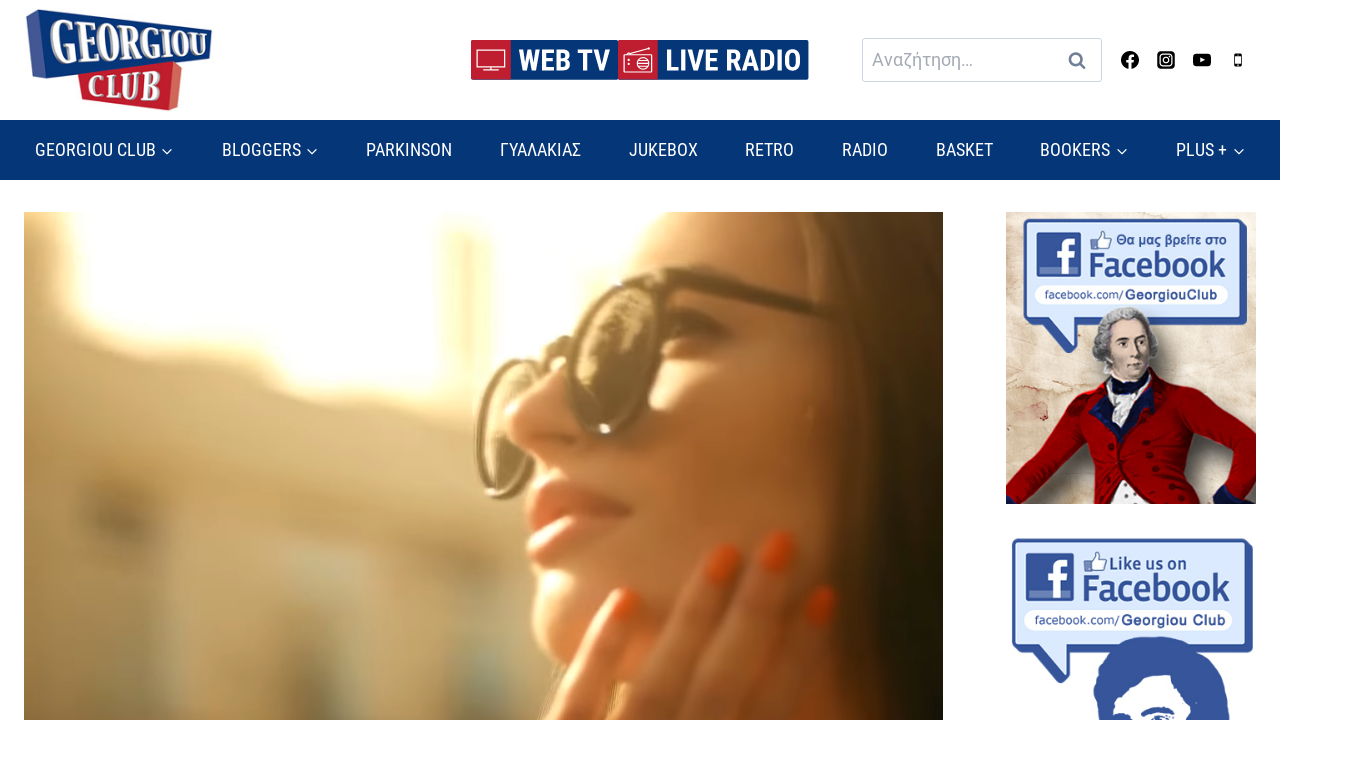

--- FILE ---
content_type: text/html; charset=UTF-8
request_url: https://www.georgiouclub.gr/le-voyage-du-papillonto-taxidi-tis-petaloydas/
body_size: 28789
content:
<!doctype html>
<html lang="el" class="no-js" itemtype="https://schema.org/Blog" itemscope>
<head>
	<meta charset="UTF-8">
	<meta name="viewport" content="width=device-width, initial-scale=1, minimum-scale=1">
	<meta name='robots' content='index, follow, max-image-preview:large, max-snippet:-1, max-video-preview:-1' />

	<!-- This site is optimized with the Yoast SEO plugin v20.10 - https://yoast.com/wordpress/plugins/seo/ -->
	<title>LE VOYAGE DU PAPILLON(ΤΟ ΤΑΞΙΔΙ ΤΗΣ ΠΕΤΑΛΟΥΔΑΣ) - Georgiou Club</title>
	<link rel="canonical" href="https://www.georgiouclub.gr/le-voyage-du-papillonto-taxidi-tis-petaloydas/" />
	<meta property="og:locale" content="el_GR" />
	<meta property="og:type" content="article" />
	<meta property="og:title" content="LE VOYAGE DU PAPILLON(ΤΟ ΤΑΞΙΔΙ ΤΗΣ ΠΕΤΑΛΟΥΔΑΣ) - Georgiou Club" />
	<meta property="og:description" content="Δεν σας κρύβω φίλοι μου, πως εάν ήμουν φιλόλογος και..." />
	<meta property="og:url" content="https://www.georgiouclub.gr/le-voyage-du-papillonto-taxidi-tis-petaloydas/" />
	<meta property="og:site_name" content="Georgiou Club" />
	<meta property="article:publisher" content="https://www.facebook.com/GeorgiouClub-633843596954246/" />
	<meta property="article:published_time" content="2020-03-09T12:52:46+00:00" />
	<meta property="og:image" content="https://www.georgiouclub.gr/wp-content/uploads/2020/03/Screenshot_2020-03-09-Desireless-Voyage-Voyage-AndreiD-Remix.png" />
	<meta property="og:image:width" content="1920" />
	<meta property="og:image:height" content="1080" />
	<meta property="og:image:type" content="image/png" />
	<meta name="author" content="AlJazeera" />
	<meta name="twitter:card" content="summary_large_image" />
	<meta name="twitter:creator" content="@GeorgiouClub" />
	<meta name="twitter:site" content="@GeorgiouClub" />
	<meta name="twitter:label1" content="Συντάχθηκε από" />
	<meta name="twitter:data1" content="AlJazeera" />
	<script type="application/ld+json" class="yoast-schema-graph">{"@context":"https://schema.org","@graph":[{"@type":"Article","@id":"https://www.georgiouclub.gr/le-voyage-du-papillonto-taxidi-tis-petaloydas/#article","isPartOf":{"@id":"https://www.georgiouclub.gr/le-voyage-du-papillonto-taxidi-tis-petaloydas/"},"author":{"name":"AlJazeera","@id":"https://www.georgiouclub.gr/#/schema/person/6e1db5aea47126046a1ddfd9d6e22e53"},"headline":"LE VOYAGE DU PAPILLON(ΤΟ ΤΑΞΙΔΙ ΤΗΣ ΠΕΤΑΛΟΥΔΑΣ)","datePublished":"2020-03-09T12:52:46+00:00","dateModified":"2020-03-09T12:52:46+00:00","mainEntityOfPage":{"@id":"https://www.georgiouclub.gr/le-voyage-du-papillonto-taxidi-tis-petaloydas/"},"wordCount":29,"commentCount":0,"publisher":{"@id":"https://www.georgiouclub.gr/#organization"},"image":{"@id":"https://www.georgiouclub.gr/le-voyage-du-papillonto-taxidi-tis-petaloydas/#primaryimage"},"thumbnailUrl":"https://www.georgiouclub.gr/wp-content/uploads/2020/03/Screenshot_2020-03-09-Desireless-Voyage-Voyage-AndreiD-Remix.png","articleSection":["Επιλεγμένα"],"inLanguage":"el","potentialAction":[{"@type":"CommentAction","name":"Comment","target":["https://www.georgiouclub.gr/le-voyage-du-papillonto-taxidi-tis-petaloydas/#respond"]}]},{"@type":"WebPage","@id":"https://www.georgiouclub.gr/le-voyage-du-papillonto-taxidi-tis-petaloydas/","url":"https://www.georgiouclub.gr/le-voyage-du-papillonto-taxidi-tis-petaloydas/","name":"LE VOYAGE DU PAPILLON(ΤΟ ΤΑΞΙΔΙ ΤΗΣ ΠΕΤΑΛΟΥΔΑΣ) - Georgiou Club","isPartOf":{"@id":"https://www.georgiouclub.gr/#website"},"primaryImageOfPage":{"@id":"https://www.georgiouclub.gr/le-voyage-du-papillonto-taxidi-tis-petaloydas/#primaryimage"},"image":{"@id":"https://www.georgiouclub.gr/le-voyage-du-papillonto-taxidi-tis-petaloydas/#primaryimage"},"thumbnailUrl":"https://www.georgiouclub.gr/wp-content/uploads/2020/03/Screenshot_2020-03-09-Desireless-Voyage-Voyage-AndreiD-Remix.png","datePublished":"2020-03-09T12:52:46+00:00","dateModified":"2020-03-09T12:52:46+00:00","breadcrumb":{"@id":"https://www.georgiouclub.gr/le-voyage-du-papillonto-taxidi-tis-petaloydas/#breadcrumb"},"inLanguage":"el","potentialAction":[{"@type":"ReadAction","target":["https://www.georgiouclub.gr/le-voyage-du-papillonto-taxidi-tis-petaloydas/"]}]},{"@type":"ImageObject","inLanguage":"el","@id":"https://www.georgiouclub.gr/le-voyage-du-papillonto-taxidi-tis-petaloydas/#primaryimage","url":"https://www.georgiouclub.gr/wp-content/uploads/2020/03/Screenshot_2020-03-09-Desireless-Voyage-Voyage-AndreiD-Remix.png","contentUrl":"https://www.georgiouclub.gr/wp-content/uploads/2020/03/Screenshot_2020-03-09-Desireless-Voyage-Voyage-AndreiD-Remix.png","width":1920,"height":1080},{"@type":"BreadcrumbList","@id":"https://www.georgiouclub.gr/le-voyage-du-papillonto-taxidi-tis-petaloydas/#breadcrumb","itemListElement":[{"@type":"ListItem","position":1,"name":"Αρχική","item":"https://www.georgiouclub.gr/"},{"@type":"ListItem","position":2,"name":"LE VOYAGE DU PAPILLON(ΤΟ ΤΑΞΙΔΙ ΤΗΣ ΠΕΤΑΛΟΥΔΑΣ)"}]},{"@type":"WebSite","@id":"https://www.georgiouclub.gr/#website","url":"https://www.georgiouclub.gr/","name":"Georgiou Club","description":"Αθλητικά Νέα","publisher":{"@id":"https://www.georgiouclub.gr/#organization"},"potentialAction":[{"@type":"SearchAction","target":{"@type":"EntryPoint","urlTemplate":"https://www.georgiouclub.gr/?s={search_term_string}"},"query-input":"required name=search_term_string"}],"inLanguage":"el"},{"@type":"Organization","@id":"https://www.georgiouclub.gr/#organization","name":"Georgiou Club","url":"https://www.georgiouclub.gr/","logo":{"@type":"ImageObject","inLanguage":"el","@id":"https://www.georgiouclub.gr/#/schema/logo/image/","url":"https://www.georgiouclub.gr/wp-content/uploads/2023/06/logo.png","contentUrl":"https://www.georgiouclub.gr/wp-content/uploads/2023/06/logo.png","width":209,"height":115,"caption":"Georgiou Club"},"image":{"@id":"https://www.georgiouclub.gr/#/schema/logo/image/"},"sameAs":["https://www.facebook.com/GeorgiouClub-633843596954246/","https://twitter.com/GeorgiouClub"]},{"@type":"Person","@id":"https://www.georgiouclub.gr/#/schema/person/6e1db5aea47126046a1ddfd9d6e22e53","name":"AlJazeera","url":"https://www.georgiouclub.gr/author/aljazeera/"}]}</script>
	<!-- / Yoast SEO plugin. -->


			
			<!-- georgiouclub.gr is managing ads with Advanced Ads -->
		<link rel='stylesheet' id='kadence-blocks-spacer-css' href='https://www.georgiouclub.gr/wp-content/plugins/kadence-blocks/dist/style-blocks-spacer.css?ver=3.0.41' media='all' />
<style id='kadence-blocks-advancedheading-inline-css'>
.wp-block-kadence-advancedheading mark{background:transparent;border-style:solid;border-width:0}.wp-block-kadence-advancedheading mark.kt-highlight{color:#f76a0c;}.kb-adv-heading-icon{display: inline-flex;justify-content: center;align-items: center;}.single-content .kadence-advanced-heading-wrapper h1, .single-content .kadence-advanced-heading-wrapper h2, .single-content .kadence-advanced-heading-wrapper h3, .single-content .kadence-advanced-heading-wrapper h4, .single-content .kadence-advanced-heading-wrapper h5, .single-content .kadence-advanced-heading-wrapper h6 {margin: 1.5em 0 .5em;}.single-content .kadence-advanced-heading-wrapper+* { margin-top:0;}
</style>
<link rel='stylesheet' id='wp-block-library-css' href='https://www.georgiouclub.gr/wp-includes/css/dist/block-library/style.min.css?ver=6.2.8' media='all' />
<style id='safe-svg-svg-icon-style-inline-css'>
.safe-svg-cover .safe-svg-inside{display:inline-block;max-width:100%}.safe-svg-cover svg{height:100%;max-height:100%;max-width:100%;width:100%}

</style>
<link rel='stylesheet' id='classic-theme-styles-css' href='https://www.georgiouclub.gr/wp-includes/css/classic-themes.min.css?ver=6.2.8' media='all' />
<style id='global-styles-inline-css'>
body{--wp--preset--color--black: #000000;--wp--preset--color--cyan-bluish-gray: #abb8c3;--wp--preset--color--white: #ffffff;--wp--preset--color--pale-pink: #f78da7;--wp--preset--color--vivid-red: #cf2e2e;--wp--preset--color--luminous-vivid-orange: #ff6900;--wp--preset--color--luminous-vivid-amber: #fcb900;--wp--preset--color--light-green-cyan: #7bdcb5;--wp--preset--color--vivid-green-cyan: #00d084;--wp--preset--color--pale-cyan-blue: #8ed1fc;--wp--preset--color--vivid-cyan-blue: #0693e3;--wp--preset--color--vivid-purple: #9b51e0;--wp--preset--color--theme-palette-1: #be1e2f;--wp--preset--color--theme-palette-2: #053678;--wp--preset--color--theme-palette-3: #000000;--wp--preset--color--theme-palette-4: #000000;--wp--preset--color--theme-palette-5: #4A5568;--wp--preset--color--theme-palette-6: #718096;--wp--preset--color--theme-palette-7: #EDF2F7;--wp--preset--color--theme-palette-8: #F7FAFC;--wp--preset--color--theme-palette-9: #ffffff;--wp--preset--gradient--vivid-cyan-blue-to-vivid-purple: linear-gradient(135deg,rgba(6,147,227,1) 0%,rgb(155,81,224) 100%);--wp--preset--gradient--light-green-cyan-to-vivid-green-cyan: linear-gradient(135deg,rgb(122,220,180) 0%,rgb(0,208,130) 100%);--wp--preset--gradient--luminous-vivid-amber-to-luminous-vivid-orange: linear-gradient(135deg,rgba(252,185,0,1) 0%,rgba(255,105,0,1) 100%);--wp--preset--gradient--luminous-vivid-orange-to-vivid-red: linear-gradient(135deg,rgba(255,105,0,1) 0%,rgb(207,46,46) 100%);--wp--preset--gradient--very-light-gray-to-cyan-bluish-gray: linear-gradient(135deg,rgb(238,238,238) 0%,rgb(169,184,195) 100%);--wp--preset--gradient--cool-to-warm-spectrum: linear-gradient(135deg,rgb(74,234,220) 0%,rgb(151,120,209) 20%,rgb(207,42,186) 40%,rgb(238,44,130) 60%,rgb(251,105,98) 80%,rgb(254,248,76) 100%);--wp--preset--gradient--blush-light-purple: linear-gradient(135deg,rgb(255,206,236) 0%,rgb(152,150,240) 100%);--wp--preset--gradient--blush-bordeaux: linear-gradient(135deg,rgb(254,205,165) 0%,rgb(254,45,45) 50%,rgb(107,0,62) 100%);--wp--preset--gradient--luminous-dusk: linear-gradient(135deg,rgb(255,203,112) 0%,rgb(199,81,192) 50%,rgb(65,88,208) 100%);--wp--preset--gradient--pale-ocean: linear-gradient(135deg,rgb(255,245,203) 0%,rgb(182,227,212) 50%,rgb(51,167,181) 100%);--wp--preset--gradient--electric-grass: linear-gradient(135deg,rgb(202,248,128) 0%,rgb(113,206,126) 100%);--wp--preset--gradient--midnight: linear-gradient(135deg,rgb(2,3,129) 0%,rgb(40,116,252) 100%);--wp--preset--duotone--dark-grayscale: url('#wp-duotone-dark-grayscale');--wp--preset--duotone--grayscale: url('#wp-duotone-grayscale');--wp--preset--duotone--purple-yellow: url('#wp-duotone-purple-yellow');--wp--preset--duotone--blue-red: url('#wp-duotone-blue-red');--wp--preset--duotone--midnight: url('#wp-duotone-midnight');--wp--preset--duotone--magenta-yellow: url('#wp-duotone-magenta-yellow');--wp--preset--duotone--purple-green: url('#wp-duotone-purple-green');--wp--preset--duotone--blue-orange: url('#wp-duotone-blue-orange');--wp--preset--font-size--small: 14px;--wp--preset--font-size--medium: 24px;--wp--preset--font-size--large: 32px;--wp--preset--font-size--x-large: 42px;--wp--preset--font-size--larger: 40px;--wp--preset--spacing--20: 0.44rem;--wp--preset--spacing--30: 0.67rem;--wp--preset--spacing--40: 1rem;--wp--preset--spacing--50: 1.5rem;--wp--preset--spacing--60: 2.25rem;--wp--preset--spacing--70: 3.38rem;--wp--preset--spacing--80: 5.06rem;--wp--preset--shadow--natural: 6px 6px 9px rgba(0, 0, 0, 0.2);--wp--preset--shadow--deep: 12px 12px 50px rgba(0, 0, 0, 0.4);--wp--preset--shadow--sharp: 6px 6px 0px rgba(0, 0, 0, 0.2);--wp--preset--shadow--outlined: 6px 6px 0px -3px rgba(255, 255, 255, 1), 6px 6px rgba(0, 0, 0, 1);--wp--preset--shadow--crisp: 6px 6px 0px rgba(0, 0, 0, 1);}:where(.is-layout-flex){gap: 0.5em;}body .is-layout-flow > .alignleft{float: left;margin-inline-start: 0;margin-inline-end: 2em;}body .is-layout-flow > .alignright{float: right;margin-inline-start: 2em;margin-inline-end: 0;}body .is-layout-flow > .aligncenter{margin-left: auto !important;margin-right: auto !important;}body .is-layout-constrained > .alignleft{float: left;margin-inline-start: 0;margin-inline-end: 2em;}body .is-layout-constrained > .alignright{float: right;margin-inline-start: 2em;margin-inline-end: 0;}body .is-layout-constrained > .aligncenter{margin-left: auto !important;margin-right: auto !important;}body .is-layout-constrained > :where(:not(.alignleft):not(.alignright):not(.alignfull)){max-width: var(--wp--style--global--content-size);margin-left: auto !important;margin-right: auto !important;}body .is-layout-constrained > .alignwide{max-width: var(--wp--style--global--wide-size);}body .is-layout-flex{display: flex;}body .is-layout-flex{flex-wrap: wrap;align-items: center;}body .is-layout-flex > *{margin: 0;}:where(.wp-block-columns.is-layout-flex){gap: 2em;}.has-black-color{color: var(--wp--preset--color--black) !important;}.has-cyan-bluish-gray-color{color: var(--wp--preset--color--cyan-bluish-gray) !important;}.has-white-color{color: var(--wp--preset--color--white) !important;}.has-pale-pink-color{color: var(--wp--preset--color--pale-pink) !important;}.has-vivid-red-color{color: var(--wp--preset--color--vivid-red) !important;}.has-luminous-vivid-orange-color{color: var(--wp--preset--color--luminous-vivid-orange) !important;}.has-luminous-vivid-amber-color{color: var(--wp--preset--color--luminous-vivid-amber) !important;}.has-light-green-cyan-color{color: var(--wp--preset--color--light-green-cyan) !important;}.has-vivid-green-cyan-color{color: var(--wp--preset--color--vivid-green-cyan) !important;}.has-pale-cyan-blue-color{color: var(--wp--preset--color--pale-cyan-blue) !important;}.has-vivid-cyan-blue-color{color: var(--wp--preset--color--vivid-cyan-blue) !important;}.has-vivid-purple-color{color: var(--wp--preset--color--vivid-purple) !important;}.has-black-background-color{background-color: var(--wp--preset--color--black) !important;}.has-cyan-bluish-gray-background-color{background-color: var(--wp--preset--color--cyan-bluish-gray) !important;}.has-white-background-color{background-color: var(--wp--preset--color--white) !important;}.has-pale-pink-background-color{background-color: var(--wp--preset--color--pale-pink) !important;}.has-vivid-red-background-color{background-color: var(--wp--preset--color--vivid-red) !important;}.has-luminous-vivid-orange-background-color{background-color: var(--wp--preset--color--luminous-vivid-orange) !important;}.has-luminous-vivid-amber-background-color{background-color: var(--wp--preset--color--luminous-vivid-amber) !important;}.has-light-green-cyan-background-color{background-color: var(--wp--preset--color--light-green-cyan) !important;}.has-vivid-green-cyan-background-color{background-color: var(--wp--preset--color--vivid-green-cyan) !important;}.has-pale-cyan-blue-background-color{background-color: var(--wp--preset--color--pale-cyan-blue) !important;}.has-vivid-cyan-blue-background-color{background-color: var(--wp--preset--color--vivid-cyan-blue) !important;}.has-vivid-purple-background-color{background-color: var(--wp--preset--color--vivid-purple) !important;}.has-black-border-color{border-color: var(--wp--preset--color--black) !important;}.has-cyan-bluish-gray-border-color{border-color: var(--wp--preset--color--cyan-bluish-gray) !important;}.has-white-border-color{border-color: var(--wp--preset--color--white) !important;}.has-pale-pink-border-color{border-color: var(--wp--preset--color--pale-pink) !important;}.has-vivid-red-border-color{border-color: var(--wp--preset--color--vivid-red) !important;}.has-luminous-vivid-orange-border-color{border-color: var(--wp--preset--color--luminous-vivid-orange) !important;}.has-luminous-vivid-amber-border-color{border-color: var(--wp--preset--color--luminous-vivid-amber) !important;}.has-light-green-cyan-border-color{border-color: var(--wp--preset--color--light-green-cyan) !important;}.has-vivid-green-cyan-border-color{border-color: var(--wp--preset--color--vivid-green-cyan) !important;}.has-pale-cyan-blue-border-color{border-color: var(--wp--preset--color--pale-cyan-blue) !important;}.has-vivid-cyan-blue-border-color{border-color: var(--wp--preset--color--vivid-cyan-blue) !important;}.has-vivid-purple-border-color{border-color: var(--wp--preset--color--vivid-purple) !important;}.has-vivid-cyan-blue-to-vivid-purple-gradient-background{background: var(--wp--preset--gradient--vivid-cyan-blue-to-vivid-purple) !important;}.has-light-green-cyan-to-vivid-green-cyan-gradient-background{background: var(--wp--preset--gradient--light-green-cyan-to-vivid-green-cyan) !important;}.has-luminous-vivid-amber-to-luminous-vivid-orange-gradient-background{background: var(--wp--preset--gradient--luminous-vivid-amber-to-luminous-vivid-orange) !important;}.has-luminous-vivid-orange-to-vivid-red-gradient-background{background: var(--wp--preset--gradient--luminous-vivid-orange-to-vivid-red) !important;}.has-very-light-gray-to-cyan-bluish-gray-gradient-background{background: var(--wp--preset--gradient--very-light-gray-to-cyan-bluish-gray) !important;}.has-cool-to-warm-spectrum-gradient-background{background: var(--wp--preset--gradient--cool-to-warm-spectrum) !important;}.has-blush-light-purple-gradient-background{background: var(--wp--preset--gradient--blush-light-purple) !important;}.has-blush-bordeaux-gradient-background{background: var(--wp--preset--gradient--blush-bordeaux) !important;}.has-luminous-dusk-gradient-background{background: var(--wp--preset--gradient--luminous-dusk) !important;}.has-pale-ocean-gradient-background{background: var(--wp--preset--gradient--pale-ocean) !important;}.has-electric-grass-gradient-background{background: var(--wp--preset--gradient--electric-grass) !important;}.has-midnight-gradient-background{background: var(--wp--preset--gradient--midnight) !important;}.has-small-font-size{font-size: var(--wp--preset--font-size--small) !important;}.has-medium-font-size{font-size: var(--wp--preset--font-size--medium) !important;}.has-large-font-size{font-size: var(--wp--preset--font-size--large) !important;}.has-x-large-font-size{font-size: var(--wp--preset--font-size--x-large) !important;}
.wp-block-navigation a:where(:not(.wp-element-button)){color: inherit;}
:where(.wp-block-columns.is-layout-flex){gap: 2em;}
.wp-block-pullquote{font-size: 1.5em;line-height: 1.6;}
</style>
<link rel='stylesheet' id='kadence-global-css' href='https://www.georgiouclub.gr/wp-content/themes/kadence/assets/css/global.min.css?ver=1.1.40' media='all' />
<style id='kadence-global-inline-css'>
/* Kadence Base CSS */
:root{--global-palette1:#be1e2f;--global-palette2:#053678;--global-palette3:#000000;--global-palette4:#000000;--global-palette5:#4A5568;--global-palette6:#718096;--global-palette7:#EDF2F7;--global-palette8:#F7FAFC;--global-palette9:#ffffff;--global-palette9rgb:255, 255, 255;--global-palette-highlight:var(--global-palette1);--global-palette-highlight-alt:var(--global-palette2);--global-palette-highlight-alt2:var(--global-palette9);--global-palette-btn-bg:var(--global-palette1);--global-palette-btn-bg-hover:var(--global-palette2);--global-palette-btn:var(--global-palette9);--global-palette-btn-hover:var(--global-palette9);--global-body-font-family:Roboto, sans-serif;--global-heading-font-family:inherit;--global-primary-nav-font-family:'Roboto Condensed', sans-serif;--global-fallback-font:sans-serif;--global-display-fallback-font:sans-serif;--global-content-width:1300px;--global-content-narrow-width:960px;--global-content-edge-padding:1.5rem;--global-content-boxed-padding:2rem;--global-calc-content-width:calc(1300px - var(--global-content-edge-padding) - var(--global-content-edge-padding) );--wp--style--global--content-size:var(--global-calc-content-width);}.wp-site-blocks{--global-vw:calc( 100vw - ( 0.5 * var(--scrollbar-offset)));}:root .has-theme-palette-1-background-color{background-color:var(--global-palette1);}:root .has-theme-palette-1-color{color:var(--global-palette1);}:root .has-theme-palette-2-background-color{background-color:var(--global-palette2);}:root .has-theme-palette-2-color{color:var(--global-palette2);}:root .has-theme-palette-3-background-color{background-color:var(--global-palette3);}:root .has-theme-palette-3-color{color:var(--global-palette3);}:root .has-theme-palette-4-background-color{background-color:var(--global-palette4);}:root .has-theme-palette-4-color{color:var(--global-palette4);}:root .has-theme-palette-5-background-color{background-color:var(--global-palette5);}:root .has-theme-palette-5-color{color:var(--global-palette5);}:root .has-theme-palette-6-background-color{background-color:var(--global-palette6);}:root .has-theme-palette-6-color{color:var(--global-palette6);}:root .has-theme-palette-7-background-color{background-color:var(--global-palette7);}:root .has-theme-palette-7-color{color:var(--global-palette7);}:root .has-theme-palette-8-background-color{background-color:var(--global-palette8);}:root .has-theme-palette-8-color{color:var(--global-palette8);}:root .has-theme-palette-9-background-color{background-color:var(--global-palette9);}:root .has-theme-palette-9-color{color:var(--global-palette9);}:root .has-theme-palette1-background-color{background-color:var(--global-palette1);}:root .has-theme-palette1-color{color:var(--global-palette1);}:root .has-theme-palette2-background-color{background-color:var(--global-palette2);}:root .has-theme-palette2-color{color:var(--global-palette2);}:root .has-theme-palette3-background-color{background-color:var(--global-palette3);}:root .has-theme-palette3-color{color:var(--global-palette3);}:root .has-theme-palette4-background-color{background-color:var(--global-palette4);}:root .has-theme-palette4-color{color:var(--global-palette4);}:root .has-theme-palette5-background-color{background-color:var(--global-palette5);}:root .has-theme-palette5-color{color:var(--global-palette5);}:root .has-theme-palette6-background-color{background-color:var(--global-palette6);}:root .has-theme-palette6-color{color:var(--global-palette6);}:root .has-theme-palette7-background-color{background-color:var(--global-palette7);}:root .has-theme-palette7-color{color:var(--global-palette7);}:root .has-theme-palette8-background-color{background-color:var(--global-palette8);}:root .has-theme-palette8-color{color:var(--global-palette8);}:root .has-theme-palette9-background-color{background-color:var(--global-palette9);}:root .has-theme-palette9-color{color:var(--global-palette9);}body{background:var(--global-palette9);}body, input, select, optgroup, textarea{font-style:normal;font-weight:normal;font-size:18px;line-height:1.6;font-family:var(--global-body-font-family);color:var(--global-palette4);}.content-bg, body.content-style-unboxed .site{background:var(--global-palette9);}h1,h2,h3,h4,h5,h6{font-family:var(--global-heading-font-family);}h1{font-weight:700;font-size:32px;line-height:1.5;color:var(--global-palette3);}h2{font-weight:700;font-size:28px;line-height:1.5;color:var(--global-palette3);}h3{font-weight:700;font-size:24px;line-height:1.5;color:var(--global-palette3);}h4{font-weight:700;font-size:22px;line-height:1.5;color:var(--global-palette4);}h5{font-weight:700;font-size:20px;line-height:1.5;color:var(--global-palette4);}h6{font-weight:700;font-size:18px;line-height:1.5;color:var(--global-palette5);}.entry-hero .kadence-breadcrumbs{max-width:1300px;}.site-container, .site-header-row-layout-contained, .site-footer-row-layout-contained, .entry-hero-layout-contained, .comments-area, .alignfull > .wp-block-cover__inner-container, .alignwide > .wp-block-cover__inner-container{max-width:var(--global-content-width);}.content-width-narrow .content-container.site-container, .content-width-narrow .hero-container.site-container{max-width:var(--global-content-narrow-width);}@media all and (min-width: 1530px){.wp-site-blocks .content-container  .alignwide{margin-left:-115px;margin-right:-115px;width:unset;max-width:unset;}}@media all and (min-width: 1220px){.content-width-narrow .wp-site-blocks .content-container .alignwide{margin-left:-130px;margin-right:-130px;width:unset;max-width:unset;}}.content-style-boxed .wp-site-blocks .entry-content .alignwide{margin-left:calc( -1 * var( --global-content-boxed-padding ) );margin-right:calc( -1 * var( --global-content-boxed-padding ) );}.content-area{margin-top:2rem;margin-bottom:2rem;}@media all and (max-width: 1024px){.content-area{margin-top:3rem;margin-bottom:3rem;}}@media all and (max-width: 767px){.content-area{margin-top:2rem;margin-bottom:2rem;}}@media all and (max-width: 1024px){:root{--global-content-boxed-padding:2rem;}}@media all and (max-width: 767px){:root{--global-content-boxed-padding:1.5rem;}}.entry-content-wrap{padding:2rem;}@media all and (max-width: 1024px){.entry-content-wrap{padding:2rem;}}@media all and (max-width: 767px){.entry-content-wrap{padding:1.5rem;}}.entry.single-entry{box-shadow:0px 15px 15px -10px rgba(0,0,0,0.05);}.entry.loop-entry{box-shadow:0px 15px 15px -10px rgba(0,0,0,0.05);}.loop-entry .entry-content-wrap{padding:2rem;}@media all and (max-width: 1024px){.loop-entry .entry-content-wrap{padding:2rem;}}@media all and (max-width: 767px){.loop-entry .entry-content-wrap{padding:1.5rem;}}.has-sidebar:not(.has-left-sidebar) .content-container{grid-template-columns:1fr 250px;}.has-sidebar.has-left-sidebar .content-container{grid-template-columns:250px 1fr;}.primary-sidebar.widget-area .widget{margin-bottom:1.5em;color:var(--global-palette4);}.primary-sidebar.widget-area .widget-title{font-weight:700;font-size:20px;line-height:1.5;color:var(--global-palette3);}button, .button, .wp-block-button__link, input[type="button"], input[type="reset"], input[type="submit"], .fl-button, .elementor-button-wrapper .elementor-button{box-shadow:0px 0px 0px -7px rgba(0,0,0,0);}button:hover, button:focus, button:active, .button:hover, .button:focus, .button:active, .wp-block-button__link:hover, .wp-block-button__link:focus, .wp-block-button__link:active, input[type="button"]:hover, input[type="button"]:focus, input[type="button"]:active, input[type="reset"]:hover, input[type="reset"]:focus, input[type="reset"]:active, input[type="submit"]:hover, input[type="submit"]:focus, input[type="submit"]:active, .elementor-button-wrapper .elementor-button:hover, .elementor-button-wrapper .elementor-button:focus, .elementor-button-wrapper .elementor-button:active{box-shadow:0px 15px 25px -7px rgba(0,0,0,0.1);}@media all and (min-width: 1025px){.transparent-header .entry-hero .entry-hero-container-inner{padding-top:calc(120px + 60px);}}@media all and (max-width: 1024px){.mobile-transparent-header .entry-hero .entry-hero-container-inner{padding-top:120px;}}@media all and (max-width: 767px){.mobile-transparent-header .entry-hero .entry-hero-container-inner{padding-top:120px;}}#colophon{background:var(--global-palette2);}.site-middle-footer-wrap .site-footer-row-container-inner{font-style:normal;color:var(--global-palette9);}.site-footer .site-middle-footer-wrap a:where(:not(.button):not(.wp-block-button__link):not(.wp-element-button)){color:var(--global-palette9);}.site-footer .site-middle-footer-wrap a:where(:not(.button):not(.wp-block-button__link):not(.wp-element-button)):hover{color:var(--global-palette1);}.site-middle-footer-inner-wrap{padding-top:4em;padding-bottom:4em;grid-column-gap:30px;grid-row-gap:30px;}.site-middle-footer-inner-wrap .widget{margin-bottom:30px;}.site-middle-footer-inner-wrap .widget-area .widget-title{font-style:normal;color:var(--global-palette9);}.site-middle-footer-inner-wrap .site-footer-section:not(:last-child):after{right:calc(-30px / 2);}.site-top-footer-inner-wrap{padding-top:30px;padding-bottom:30px;grid-column-gap:30px;grid-row-gap:30px;}.site-top-footer-inner-wrap .widget{margin-bottom:30px;}.site-top-footer-inner-wrap .site-footer-section:not(:last-child):after{right:calc(-30px / 2);}.site-bottom-footer-wrap .site-footer-row-container-inner{background:#05316d;font-style:normal;font-size:15px;color:var(--global-palette9);}.site-footer .site-bottom-footer-wrap a:where(:not(.button):not(.wp-block-button__link):not(.wp-element-button)){color:var(--global-palette9);}.site-footer .site-bottom-footer-wrap a:where(:not(.button):not(.wp-block-button__link):not(.wp-element-button)):hover{color:var(--global-palette1);}.site-bottom-footer-inner-wrap{padding-top:0px;padding-bottom:0px;grid-column-gap:30px;}.site-bottom-footer-inner-wrap .widget{margin-bottom:30px;}.site-bottom-footer-inner-wrap .site-footer-section:not(:last-child):after{right:calc(-30px / 2);}.footer-social-wrap .footer-social-inner-wrap{font-size:1em;gap:0.3em;}.site-footer .site-footer-wrap .site-footer-section .footer-social-wrap .footer-social-inner-wrap .social-button{border:2px none transparent;border-radius:3px;}#kt-scroll-up-reader, #kt-scroll-up{border-radius:0px 0px 0px 0px;background:var(--global-palette1);bottom:30px;font-size:1.2em;padding:0.4em 0.4em 0.4em 0.4em;}#kt-scroll-up-reader.scroll-up-side-right, #kt-scroll-up.scroll-up-side-right{right:30px;}#kt-scroll-up-reader.scroll-up-side-left, #kt-scroll-up.scroll-up-side-left{left:30px;}#kt-scroll-up-reader:hover, #kt-scroll-up:hover{background:var(--global-palette3);}#colophon .footer-navigation .footer-menu-container > ul > li > a{padding-left:calc(1.2em / 2);padding-right:calc(1.2em / 2);padding-top:calc(0.6em / 2);padding-bottom:calc(0.6em / 2);color:var(--global-palette5);}#colophon .footer-navigation .footer-menu-container > ul li a:hover{color:var(--global-palette-highlight);}#colophon .footer-navigation .footer-menu-container > ul li.current-menu-item > a{color:var(--global-palette3);}.entry-hero.page-hero-section .entry-header{min-height:60px;}.entry-author-style-center{padding-top:var(--global-md-spacing);border-top:1px solid var(--global-gray-500);}.entry-author-style-center .entry-author-avatar, .entry-meta .author-avatar{display:none;}.entry-author-style-normal .entry-author-profile{padding-left:0px;}#comments .comment-meta{margin-left:0px;}.comment-metadata a:not(.comment-edit-link), .comment-body .edit-link:before{display:none;}.entry-hero.post-hero-section .entry-header{min-height:200px;}.entry-hero.post-archive-hero-section .entry-header{min-height:100px;}.loop-entry.type-post h2.entry-title{font-style:normal;font-size:1.1em;color:var(--global-palette4);}
/* Kadence Header CSS */
@media all and (max-width: 1024px){.mobile-transparent-header #masthead{position:absolute;left:0px;right:0px;z-index:100;}.kadence-scrollbar-fixer.mobile-transparent-header #masthead{right:var(--scrollbar-offset,0);}.mobile-transparent-header #masthead, .mobile-transparent-header .site-top-header-wrap .site-header-row-container-inner, .mobile-transparent-header .site-main-header-wrap .site-header-row-container-inner, .mobile-transparent-header .site-bottom-header-wrap .site-header-row-container-inner{background:transparent;}.site-header-row-tablet-layout-fullwidth, .site-header-row-tablet-layout-standard{padding:0px;}}@media all and (min-width: 1025px){.transparent-header #masthead{position:absolute;left:0px;right:0px;z-index:100;}.transparent-header.kadence-scrollbar-fixer #masthead{right:var(--scrollbar-offset,0);}.transparent-header #masthead, .transparent-header .site-top-header-wrap .site-header-row-container-inner, .transparent-header .site-main-header-wrap .site-header-row-container-inner, .transparent-header .site-bottom-header-wrap .site-header-row-container-inner{background:transparent;}}.site-branding a.brand img{max-width:190px;}.site-branding a.brand img.svg-logo-image{width:190px;}.site-branding{padding:0px 0px 0px 0px;}#masthead, #masthead .kadence-sticky-header.item-is-fixed:not(.item-at-start):not(.site-header-row-container):not(.site-main-header-wrap), #masthead .kadence-sticky-header.item-is-fixed:not(.item-at-start) > .site-header-row-container-inner{background:#ffffff;}.site-main-header-inner-wrap{min-height:120px;}.site-top-header-wrap .site-header-row-container-inner{background:var(--global-palette1);}.site-top-header-inner-wrap{min-height:50px;}.site-bottom-header-wrap .site-header-row-container-inner{background:var(--global-palette2);}.site-bottom-header-inner-wrap{min-height:60px;}.header-navigation[class*="header-navigation-style-underline"] .header-menu-container.primary-menu-container>ul>li>a:after{width:calc( 100% - 1.2em);}.main-navigation .primary-menu-container > ul > li.menu-item > a{padding-left:calc(1.2em / 2);padding-right:calc(1.2em / 2);color:var(--global-palette9);}.main-navigation .primary-menu-container > ul > li.menu-item .dropdown-nav-special-toggle{right:calc(1.2em / 2);}.main-navigation .primary-menu-container > ul li.menu-item > a{font-style:normal;font-weight:normal;font-family:var(--global-primary-nav-font-family);}.main-navigation .primary-menu-container > ul > li.menu-item > a:hover{color:var(--global-palette9);background:var(--global-palette1);}.main-navigation .primary-menu-container > ul > li.menu-item.current-menu-item > a{color:var(--global-palette9);background:var(--global-palette1);}.header-navigation[class*="header-navigation-style-underline"] .header-menu-container.secondary-menu-container>ul>li>a:after{width:calc( 100% - 1.2em);}.secondary-navigation .secondary-menu-container > ul > li.menu-item > a{padding-left:calc(1.2em / 2);padding-right:calc(1.2em / 2);padding-top:0.6em;padding-bottom:0.6em;color:var(--global-palette5);}.secondary-navigation .primary-menu-container > ul > li.menu-item .dropdown-nav-special-toggle{right:calc(1.2em / 2);}.secondary-navigation .secondary-menu-container > ul > li.menu-item > a:hover{color:var(--global-palette-highlight);}.secondary-navigation .secondary-menu-container > ul > li.menu-item.current-menu-item > a{color:var(--global-palette3);}.header-navigation .header-menu-container ul ul.sub-menu, .header-navigation .header-menu-container ul ul.submenu{background:var(--global-palette9);box-shadow:0px 2px 13px 0px rgba(0,0,0,0.1);}.header-navigation .header-menu-container ul ul li.menu-item, .header-menu-container ul.menu > li.kadence-menu-mega-enabled > ul > li.menu-item > a{border-bottom:0px solid rgba(255,255,255,0.1);}.header-navigation .header-menu-container ul ul li.menu-item > a{width:200px;padding-top:0.7em;padding-bottom:0.7em;color:var(--global-palette3);font-style:normal;font-size:1rem;}.header-navigation .header-menu-container ul ul li.menu-item > a:hover{color:var(--global-palette9);background:var(--global-palette1);}.header-navigation .header-menu-container ul ul li.menu-item.current-menu-item > a{color:var(--global-palette9);background:var(--global-palette1);}.mobile-toggle-open-container .menu-toggle-open{color:var(--global-palette3);padding:0.4em 0.6em 0.4em 0.6em;font-size:14px;}.mobile-toggle-open-container .menu-toggle-open.menu-toggle-style-bordered{border:1px solid currentColor;}.mobile-toggle-open-container .menu-toggle-open .menu-toggle-icon{font-size:40px;}.mobile-toggle-open-container .menu-toggle-open:hover, .mobile-toggle-open-container .menu-toggle-open:focus{color:var(--global-palette-highlight);}.mobile-navigation ul li{font-size:14px;}.mobile-navigation ul li a{padding-top:1em;padding-bottom:1em;}.mobile-navigation ul li > a, .mobile-navigation ul li.menu-item-has-children > .drawer-nav-drop-wrap{color:var(--global-palette8);}.mobile-navigation ul li > a:hover, .mobile-navigation ul li.menu-item-has-children > .drawer-nav-drop-wrap:hover{background:var(--global-palette1);color:var(--global-palette9);}.mobile-navigation ul li.current-menu-item > a, .mobile-navigation ul li.current-menu-item.menu-item-has-children > .drawer-nav-drop-wrap{background:var(--global-palette1);color:var(--global-palette9);}.mobile-navigation ul li.menu-item-has-children .drawer-nav-drop-wrap, .mobile-navigation ul li:not(.menu-item-has-children) a{border-bottom:1px solid rgba(255,255,255,0.1);}.mobile-navigation:not(.drawer-navigation-parent-toggle-true) ul li.menu-item-has-children .drawer-nav-drop-wrap button{border-left:1px solid rgba(255,255,255,0.1);}#mobile-drawer .drawer-inner, #mobile-drawer.popup-drawer-layout-fullwidth.popup-drawer-animation-slice .pop-portion-bg, #mobile-drawer.popup-drawer-layout-fullwidth.popup-drawer-animation-slice.pop-animated.show-drawer .drawer-inner{background:var(--global-palette2);}#mobile-drawer .drawer-header .drawer-toggle{padding:0.6em 0.15em 0.6em 0.15em;font-size:24px;}#main-header .header-button{border:2px none transparent;box-shadow:0px 0px 0px -7px rgba(0,0,0,0);}#main-header .header-button:hover{box-shadow:0px 15px 25px -7px rgba(0,0,0,0.1);}.header-social-wrap .header-social-inner-wrap{font-size:1em;gap:0.3em;}.header-social-wrap .header-social-inner-wrap .social-button{border:2px none transparent;border-radius:3px;}.header-social-wrap .header-social-inner-wrap .social-button:hover{color:var(--global-palette1);}.header-mobile-social-wrap .header-mobile-social-inner-wrap{font-size:1em;gap:0.3em;}.header-mobile-social-wrap .header-mobile-social-inner-wrap .social-button{border:2px none transparent;border-radius:3px;}.search-toggle-open-container .search-toggle-open{color:var(--global-palette5);}.search-toggle-open-container .search-toggle-open.search-toggle-style-bordered{border:1px solid currentColor;}.search-toggle-open-container .search-toggle-open .search-toggle-icon{font-size:1em;}.search-toggle-open-container .search-toggle-open:hover, .search-toggle-open-container .search-toggle-open:focus{color:var(--global-palette-highlight);}#search-drawer .drawer-inner{background:rgba(9, 12, 16, 0.97);}.mobile-header-button-wrap .mobile-header-button-inner-wrap .mobile-header-button{border:2px none transparent;box-shadow:0px 0px 0px -7px rgba(0,0,0,0);}.mobile-header-button-wrap .mobile-header-button-inner-wrap .mobile-header-button:hover{box-shadow:0px 15px 25px -7px rgba(0,0,0,0.1);}
/* Kadence Pro Header CSS */
.header-navigation-dropdown-direction-left ul ul.submenu, .header-navigation-dropdown-direction-left ul ul.sub-menu{right:0px;left:auto;}.rtl .header-navigation-dropdown-direction-right ul ul.submenu, .rtl .header-navigation-dropdown-direction-right ul ul.sub-menu{left:0px;right:auto;}.header-account-button .nav-drop-title-wrap > .kadence-svg-iconset, .header-account-button > .kadence-svg-iconset{font-size:1.2em;}.site-header-item .header-account-button .nav-drop-title-wrap, .site-header-item .header-account-wrap > .header-account-button{display:flex;align-items:center;}.header-account-style-icon_label .header-account-label{padding-left:5px;}.header-account-style-label_icon .header-account-label{padding-right:5px;}.site-header-item .header-account-wrap .header-account-button{text-decoration:none;box-shadow:none;color:inherit;background:transparent;padding:0.6em 0em 0.6em 0em;}.header-mobile-account-wrap .header-account-button .nav-drop-title-wrap > .kadence-svg-iconset, .header-mobile-account-wrap .header-account-button > .kadence-svg-iconset{font-size:1.2em;}.header-mobile-account-wrap .header-account-button .nav-drop-title-wrap, .header-mobile-account-wrap > .header-account-button{display:flex;align-items:center;}.header-mobile-account-wrap.header-account-style-icon_label .header-account-label{padding-left:5px;}.header-mobile-account-wrap.header-account-style-label_icon .header-account-label{padding-right:5px;}.header-mobile-account-wrap .header-account-button{text-decoration:none;box-shadow:none;color:inherit;background:transparent;padding:0.6em 0em 0.6em 0em;}#login-drawer .drawer-inner .drawer-content{display:flex;justify-content:center;align-items:center;position:absolute;top:0px;bottom:0px;left:0px;right:0px;padding:0px;}#loginform p label{display:block;}#login-drawer #loginform{width:100%;}#login-drawer #loginform input{width:100%;}#login-drawer #loginform input[type="checkbox"]{width:auto;}#login-drawer .drawer-inner .drawer-header{position:relative;z-index:100;}#login-drawer .drawer-content_inner.widget_login_form_inner{padding:2em;width:100%;max-width:350px;border-radius:.25rem;background:var(--global-palette9);color:var(--global-palette4);}#login-drawer .lost_password a{color:var(--global-palette6);}#login-drawer .lost_password, #login-drawer .register-field{text-align:center;}#login-drawer .widget_login_form_inner p{margin-top:1.2em;margin-bottom:0em;}#login-drawer .widget_login_form_inner p:first-child{margin-top:0em;}#login-drawer .widget_login_form_inner label{margin-bottom:0.5em;}#login-drawer hr.register-divider{margin:1.2em 0;border-width:1px;}#login-drawer .register-field{font-size:90%;}@media all and (min-width: 1025px){#login-drawer hr.register-divider.hide-desktop{display:none;}#login-drawer p.register-field.hide-desktop{display:none;}}@media all and (max-width: 1024px){#login-drawer hr.register-divider.hide-mobile{display:none;}#login-drawer p.register-field.hide-mobile{display:none;}}@media all and (max-width: 767px){#login-drawer hr.register-divider.hide-mobile{display:none;}#login-drawer p.register-field.hide-mobile{display:none;}}.tertiary-navigation .tertiary-menu-container > ul > li.menu-item > a{padding-left:calc(1.2em / 2);padding-right:calc(1.2em / 2);padding-top:0.6em;padding-bottom:0.6em;color:var(--global-palette5);}.tertiary-navigation .tertiary-menu-container > ul > li.menu-item > a:hover{color:var(--global-palette-highlight);}.tertiary-navigation .tertiary-menu-container > ul > li.menu-item.current-menu-item > a{color:var(--global-palette3);}.quaternary-navigation .quaternary-menu-container > ul > li.menu-item > a{padding-left:calc(1.2em / 2);padding-right:calc(1.2em / 2);padding-top:0.6em;padding-bottom:0.6em;color:var(--global-palette5);}.quaternary-navigation .quaternary-menu-container > ul > li.menu-item > a:hover{color:var(--global-palette-highlight);}.quaternary-navigation .quaternary-menu-container > ul > li.menu-item.current-menu-item > a{color:var(--global-palette3);}#main-header .header-divider{border-right:1px solid var(--global-palette6);height:50%;}#main-header .header-divider2{border-right:1px solid var(--global-palette6);height:50%;}#main-header .header-divider3{border-right:1px solid var(--global-palette6);height:50%;}#mobile-header .header-mobile-divider, #mobile-drawer .header-mobile-divider{border-right:1px solid var(--global-palette6);height:50%;}#mobile-drawer .header-mobile-divider{border-top:1px solid var(--global-palette6);width:50%;}#mobile-header .header-mobile-divider2{border-right:1px solid var(--global-palette6);height:50%;}#mobile-drawer .header-mobile-divider2{border-top:1px solid var(--global-palette6);width:50%;}.header-item-search-bar form ::-webkit-input-placeholder{color:currentColor;opacity:0.5;}.header-item-search-bar form ::placeholder{color:currentColor;opacity:0.5;}.header-search-bar form{max-width:100%;width:240px;}.header-mobile-search-bar form{max-width:calc(100vw - var(--global-sm-spacing) - var(--global-sm-spacing));width:240px;}.header-widget-lstyle-normal .header-widget-area-inner a:not(.button){text-decoration:underline;}.element-contact-inner-wrap{display:flex;flex-wrap:wrap;align-items:center;margin-top:-0.6em;margin-left:calc(-0.6em / 2);margin-right:calc(-0.6em / 2);}.element-contact-inner-wrap .header-contact-item{display:inline-flex;flex-wrap:wrap;align-items:center;margin-top:0.6em;margin-left:calc(0.6em / 2);margin-right:calc(0.6em / 2);}.element-contact-inner-wrap .header-contact-item .kadence-svg-iconset{font-size:1em;}.header-contact-item img{display:inline-block;}.header-contact-item .contact-label{margin-left:0.3em;}.rtl .header-contact-item .contact-label{margin-right:0.3em;margin-left:0px;}.header-mobile-contact-wrap .element-contact-inner-wrap{display:flex;flex-wrap:wrap;align-items:center;margin-top:-0.6em;margin-left:calc(-0.6em / 2);margin-right:calc(-0.6em / 2);}.header-mobile-contact-wrap .element-contact-inner-wrap .header-contact-item{display:inline-flex;flex-wrap:wrap;align-items:center;margin-top:0.6em;margin-left:calc(0.6em / 2);margin-right:calc(0.6em / 2);}.header-mobile-contact-wrap .element-contact-inner-wrap .header-contact-item .kadence-svg-iconset{font-size:1em;}#main-header .header-button2{border:2px none transparent;box-shadow:0px 0px 0px -7px rgba(0,0,0,0);}#main-header .header-button2:hover{box-shadow:0px 15px 25px -7px rgba(0,0,0,0.1);}.mobile-header-button2-wrap .mobile-header-button-inner-wrap .mobile-header-button2{border:2px none transparent;box-shadow:0px 0px 0px -7px rgba(0,0,0,0);}.mobile-header-button2-wrap .mobile-header-button-inner-wrap .mobile-header-button2:hover{box-shadow:0px 15px 25px -7px rgba(0,0,0,0.1);}#widget-drawer.popup-drawer-layout-fullwidth .drawer-content .header-widget2, #widget-drawer.popup-drawer-layout-sidepanel .drawer-inner{max-width:400px;}#widget-drawer.popup-drawer-layout-fullwidth .drawer-content .header-widget2{margin:0 auto;}.widget-toggle-open{display:flex;align-items:center;background:transparent;box-shadow:none;}.widget-toggle-open:hover, .widget-toggle-open:focus{border-color:currentColor;background:transparent;box-shadow:none;}.widget-toggle-open .widget-toggle-icon{display:flex;}.widget-toggle-open .widget-toggle-label{padding-right:5px;}.rtl .widget-toggle-open .widget-toggle-label{padding-left:5px;padding-right:0px;}.widget-toggle-open .widget-toggle-label:empty, .rtl .widget-toggle-open .widget-toggle-label:empty{padding-right:0px;padding-left:0px;}.widget-toggle-open-container .widget-toggle-open{color:var(--global-palette5);padding:0.4em 0.6em 0.4em 0.6em;font-size:14px;}.widget-toggle-open-container .widget-toggle-open.widget-toggle-style-bordered{border:1px solid currentColor;}.widget-toggle-open-container .widget-toggle-open .widget-toggle-icon{font-size:20px;}.widget-toggle-open-container .widget-toggle-open:hover, .widget-toggle-open-container .widget-toggle-open:focus{color:var(--global-palette-highlight);}#widget-drawer .header-widget-2style-normal a:not(.button){text-decoration:underline;}#widget-drawer .header-widget-2style-plain a:not(.button){text-decoration:none;}#widget-drawer .header-widget2 .widget-title{color:var(--global-palette9);}#widget-drawer .header-widget2{color:var(--global-palette8);}#widget-drawer .header-widget2 a:not(.button), #widget-drawer .header-widget2 .drawer-sub-toggle{color:var(--global-palette8);}#widget-drawer .header-widget2 a:not(.button):hover, #widget-drawer .header-widget2 .drawer-sub-toggle:hover{color:var(--global-palette9);}#mobile-secondary-site-navigation ul li{font-size:14px;}#mobile-secondary-site-navigation ul li a{padding-top:1em;padding-bottom:1em;}#mobile-secondary-site-navigation ul li > a, #mobile-secondary-site-navigation ul li.menu-item-has-children > .drawer-nav-drop-wrap{color:var(--global-palette8);}#mobile-secondary-site-navigation ul li.current-menu-item > a, #mobile-secondary-site-navigation ul li.current-menu-item.menu-item-has-children > .drawer-nav-drop-wrap{color:var(--global-palette-highlight);}#mobile-secondary-site-navigation ul li.menu-item-has-children .drawer-nav-drop-wrap, #mobile-secondary-site-navigation ul li:not(.menu-item-has-children) a{border-bottom:1px solid rgba(255,255,255,0.1);}#mobile-secondary-site-navigation:not(.drawer-navigation-parent-toggle-true) ul li.menu-item-has-children .drawer-nav-drop-wrap button{border-left:1px solid rgba(255,255,255,0.1);}
</style>
<link rel='stylesheet' id='kadence-header-css' href='https://www.georgiouclub.gr/wp-content/themes/kadence/assets/css/header.min.css?ver=1.1.40' media='all' />
<link rel='stylesheet' id='kadence-content-css' href='https://www.georgiouclub.gr/wp-content/themes/kadence/assets/css/content.min.css?ver=1.1.40' media='all' />
<link rel='stylesheet' id='kadence-sidebar-css' href='https://www.georgiouclub.gr/wp-content/themes/kadence/assets/css/sidebar.min.css?ver=1.1.40' media='all' />
<link rel='stylesheet' id='kadence-footer-css' href='https://www.georgiouclub.gr/wp-content/themes/kadence/assets/css/footer.min.css?ver=1.1.40' media='all' />
<link rel='stylesheet' id='menu-addons-css' href='https://www.georgiouclub.gr/wp-content/plugins/kadence-pro/dist/mega-menu/menu-addon.css?ver=1.0.11' media='all' />
<style id='kadence-blocks-global-variables-inline-css'>
:root {--global-kb-font-size-sm:clamp(0.8rem, 0.73rem + 0.217vw, 0.9rem);--global-kb-font-size-md:clamp(1.1rem, 0.995rem + 0.326vw, 1.25rem);--global-kb-font-size-lg:clamp(1.75rem, 1.576rem + 0.543vw, 2rem);--global-kb-font-size-xl:clamp(2.25rem, 1.728rem + 1.63vw, 3rem);--global-kb-font-size-xxl:clamp(2.5rem, 1.456rem + 3.26vw, 4rem);--global-kb-font-size-xxxl:clamp(2.75rem, 0.489rem + 7.065vw, 6rem);}
</style>
<style id='kadence_blocks_css-inline-css'>
.wp-block-kadence-spacer.kt-block-spacer-_ae62ef-5c .kt-divider-stripe{height:10px;width:100%;}.wp-block-kadence-advancedheading.kt-adv-heading_7233a0-b3, .wp-block-kadence-advancedheading.kt-adv-heading_7233a0-b3[data-kb-block="kb-adv-heading_7233a0-b3"]{margin-top:0px;}
</style>
<link rel="alternate" type="application/json+oembed" href="https://www.georgiouclub.gr/wp-json/oembed/1.0/embed?url=https%3A%2F%2Fwww.georgiouclub.gr%2Fle-voyage-du-papillonto-taxidi-tis-petaloydas%2F" />
<link rel="alternate" type="text/xml+oembed" href="https://www.georgiouclub.gr/wp-json/oembed/1.0/embed?url=https%3A%2F%2Fwww.georgiouclub.gr%2Fle-voyage-du-papillonto-taxidi-tis-petaloydas%2F&#038;format=xml" />
<style>.wp-block-gallery.is-cropped .blocks-gallery-item picture{height:100%;width:100%;}</style><link rel="preload" href="https://www.georgiouclub.gr/wp-content/fonts/roboto/KFOmCnqEu92Fr1Mu4mxK.woff2" as="font" type="font/woff2" crossorigin><link rel="preload" href="https://www.georgiouclub.gr/wp-content/fonts/roboto/KFOlCnqEu92Fr1MmWUlfBBc4.woff2" as="font" type="font/woff2" crossorigin><link rel="preload" href="https://www.georgiouclub.gr/wp-content/fonts/roboto-condensed/ieVl2ZhZI2eCN5jzbjEETS9weq8-19K7DQ.woff2" as="font" type="font/woff2" crossorigin><link rel='stylesheet' id='kadence-fonts-css' href='https://www.georgiouclub.gr/wp-content/fonts/5a5988d41646be765196e8dc4834d62e.css?ver=1.1.40' media='all' />
<link rel="icon" href="https://www.georgiouclub.gr/wp-content/uploads/2018/06/favicon.png" sizes="32x32" />
<link rel="icon" href="https://www.georgiouclub.gr/wp-content/uploads/2018/06/favicon.png" sizes="192x192" />
<link rel="apple-touch-icon" href="https://www.georgiouclub.gr/wp-content/uploads/2018/06/favicon.png" />
<meta name="msapplication-TileImage" content="https://www.georgiouclub.gr/wp-content/uploads/2018/06/favicon.png" />
		<style id="wp-custom-css">
			.tv-radio-btns img{height:40px;width:auto}.tv-radio-btns{display:flex;gap:1em}.header-menu-container ul.menu>li.kadence-menu-mega-enabled:not(.kadence-menu-mega-columns-1)>ul.sub-menu{grid-gap:0}.entry-hero .kadence-breadcrumbs{margin-top:0}.container{margin:0 auto;max-width:1300px;width:100%}a{text-decoration:none}.news-section-fourth,.news-section-ninth,.news-section-seventh{box-shadow:inset 0 0 50px 0 rgba(0,0,0,.13)}.big-heading{border-bottom:3px solid;font-size:1.7em;text-shadow:1px 1px rgba(0,0,0,.3)}.big-heading>span{display:inline-block;padding:10px 20px}.h-color-edpick{border-color:#d79926;color:#fff}.h-color-edpick>span{background:#d79926}.h-color-eidiseis{border-color:#277bd7;color:#fff}.h-color-eidiseis>span{background:#277bd7}.h-color-topika{border-color:#48f94a;color:#fff}.h-color-topika>span{background:#48f94a}.h-color-ellada{border-color:#3833ff;color:#fff}.h-color-ellada>span{background:#3833ff}.h-color-oikonomia{border-color:#d32424;color:#fff}.h-color-oikonomia>span{background:#d32424}.h-color-agrotika{border-color:#82aa37;color:#fff}.h-color-agrotika>span{background:#82aa37}.h-color-lifestyle{border-color:#1a312c;color:#fff}.h-color-lifestyle>span{background:#1a312c}.h-color-texnologia{border-color:#32cce4;color:#fff}.h-color-texnologia>span{background:#32cce4}.h-color-automoto{border-color:#000;color:#fff}.h-color-automoto>span{background:#000}.h-color-diethni{border-color:#a02197;color:#fff}.h-color-diethni>span{background:#a02197}.news-section-top .grid-container{display:-ms-grid;display:grid;-ms-grid-columns:2fr 1fr 1fr;grid-gap:10px;-ms-grid-rows:1fr 1fr;grid-template-columns:2fr 1fr 1fr;grid-template-rows:1fr 1fr}.top-grid .left-block{grid-area:1/1/3/1;height:400px}.inner-block{display:block;height:100%;overflow:hidden;position:relative;width:100%}.top-grid .inner-block img{bottom:0;height:auto;left:0;position:absolute;width:100%}.inner-block-content{background:-webkit-linear-gradient(top,rgba(0,0,0,0) 0,#000 100%);background:linear-gradient(to bottom,rgba(0,0,0,0) 0,#000 100%);bottom:0;left:0;padding:70px 20px 5px;position:absolute;width:100%;z-index:1}.inner-block-content h3{color:#fff;font-weight:700;line-height:1.2em;margin-bottom:5px;text-shadow:1px 1px #000}.news-section-second h3,.top-grid .left-block h3{font-size:1.5em}.inner-block-content .the-date{color:#fff;font-size:12px;text-shadow:1px 1px rgba(0,0,0,.54)}.news-section-top{background:url("https://www.georgiouclub.gr/wp-content/uploads/2023/06/soccer-hero.jpg") center/cover;padding:40px 0}.news-section-fourth,.news-section-seventh{background:-webkit-linear-gradient(79deg,#dedede,#f3f3f3);background:linear-gradient(11deg,#dedede,#f3f3f3)}.grid-container .inner-block-content{-webkit-transition:.2s ease-out;transition:.2s ease-out}.grid-container a:hover .inner-block-content{padding-bottom:10px}.news-section-eighth,.news-section-fifth,.news-section-second,.news-section-sixth,.news-section-third{padding:40px 0}.news-section-second .grid-container{display:-ms-grid;display:grid;-ms-grid-columns:3fr 1fr;grid-gap:10px;grid-template-columns:3fr 1fr}.news-section-third .grid-container{display:-ms-grid;display:grid;grid-column-gap:10px;-ms-grid-columns:1fr 1fr 1fr;grid-row-gap:30px;grid-template-columns:1fr 1fr 1fr}.news-section-eighth div[class^=col],.news-section-fifth div[class^=col],.news-section-ninth div[class^=col],.news-section-sixth div[class^=col],.news-section-third div[class^=col]{padding:0}.more-posts-section .inner-block,.news-section-eighth .inner-block,.news-section-seventh .inner-block,.news-section-sixth .inner-block,.news-section-third .inner-block{margin-bottom:10px}.news-section-third .block-excerpt{color:#000;font-size:14px}.news-section-third .diafimiseis{padding-left:20px}.news-section-third .diafimiseis>div:not(:last-child){margin-bottom:20px}.news-section-fourth{padding:40px 0 60px}.news-section-fourth .grid-container,.news-section-seventh .grid-container{display:-ms-grid;display:grid;-ms-grid-columns:1fr 1fr 1fr 1fr;grid-gap:10px;grid-template-columns:1fr 1fr 1fr 1fr}.news-section-fourth .grid-container>div:first-child,.news-section-fourth .grid-container>div:nth-child(2){-ms-grid-column:span 2;grid-column:span 2}.news-section-fifth .grid-container{display:-ms-grid;display:grid;-ms-grid-columns:1fr 1fr 1fr;grid-gap:10px;grid-template-columns:1fr 1fr 1fr}.news-section-fifth .col-md-9,.news-section-ninth .col-md-9{padding-right:20px!important}.news-section-eighth .grid-container,.news-section-sixth .grid-container{display:-ms-grid;display:grid;grid-column-gap:10px;-ms-grid-columns:1fr 1fr;grid-row-gap:30px;grid-template-columns:1fr 1fr}.news-section-eighth .col-md-6:first-child,.news-section-sixth .col-md-6:first-child{padding-right:10px!important}.news-section-eighth .col-md-6:nth-child(2),.news-section-sixth .col-md-6:nth-child(2){padding-left:10px!important}.news-section-seventh{padding:40px 0}.more-posts-section .grid-container,.news-section-ninth .grid-container,.post-share .grid-container{-ms-grid-columns:1fr 1fr 1fr;grid-template-columns:1fr 1fr 1fr}.news-section-ninth{background:-webkit-linear-gradient(79deg,#dedede,#f3f3f3);background:linear-gradient(11deg,#dedede,#f3f3f3);padding:40px 0 60px}.news-section-ninth .grid-container{display:-ms-grid;display:grid;grid-gap:10px}.diafimisi-padding-bottom{padding:0 0 40px}.diafimisi-padding-top{padding:40px 0 0}.post-date-time{border-bottom:1px solid #d1d1d1;color:#919191;font-size:13px;padding-bottom:20px}.archive-date-time{color:#919191;font-size:13px;padding-bottom:5px}.inner-block img,.single-post .fl-post-thumb img{width:100%}.more-posts-section{margin-top:40px}.more-posts-section .grid-container{display:-ms-grid;display:grid;grid-column-gap:10px;grid-row-gap:20px}.h-color-moreposts>span,.update-button:hover{background:#000;color:#fff}.h-color-moreposts{border-color:#000}.please-update{background:rgba(0,0,0,.68);height:100%;left:0;position:fixed;top:0;-webkit-user-select:none;-moz-user-select:none;-ms-user-select:none;user-select:none;width:100%;z-index:99999}.update-inner{color:#fff;left:50%;max-width:100%;position:absolute;top:50%;-webkit-transform:translatey(-50%) translatex(-50%);transform:translatey(-50%) translatex(-50%);width:500px}.update-header{background:#ee4141;font-size:2em;font-weight:700;padding:10px;text-align:center}.update-content{background:#393a38;font-size:15px;line-height:1.4em;padding:7% 5%;text-align:center}.update-footer{background:#ee4141;padding:20px 10px;text-align:center}.update-button{background:#ffff0d;border-radius:3px;color:#000;cursor:pointer;display:inline-block;font-size:15px;padding:10px}.cssgrid .please-update{display:none}.archive-date-time>span:first-child,.post-date-time>span:first-child{margin-right:10px}.archive .fl-post a{color:#000}.archive-date-time i,.post-date-time i{margin-right:5px}.archive-image img{margin-bottom:5px;width:100%}.news-section-eighth .inner-block,.news-section-seventh .inner-block,.news-section-sixth .inner-block,.news-section-third .inner-block{height:200px}.more-posts-section .inner-block{max-height:180px}.news-section-second .inner-block{max-height:377px;overflow:hidden}.fl-page-header-primary .fl-logo-img{margin-top:10px}.video-container{height:0;margin:0 auto;max-width:1200px;overflow:hidden;padding-bottom:56.25%;position:relative}.video-container embed,.video-container iframe,.video-container object,.video-container video{height:100%;left:0;position:absolute;right:0;top:0;width:100%}@media (max-width:1300px){.news-section-top.grid-container{display:-ms-grid;display:grid;-ms-grid-columns:1fr 1fr;grid-template-columns:1fr 1fr}.news-section-top .top-grid .left-block{-ms-grid-column:1;grid-column:1;-ms-grid-row:1;grid-row:1;height:300px}}@media (max-width:760px){.grid-container{display:block!important;padding:0 10px}.grid-container .inner-block{margin-bottom:10px}.news-section-top .top-grid .inner-block,.news-section-top .top-grid .left-block{height:250px;margin-bottom:10px}}.news-section-top .left-block img{max-width:none!important}.grid-container.grid h3{font-size:17px}.container img,.news-section-top .left-block img{height:100%!important;object-fit:cover;width:100%!important}@media (min-width:760px){.half-grid{display:grid;grid-gap:2em;grid-template-columns:1fr 1fr}.grid-9-3{display:grid;grid-gap:1em;grid-template-columns:1fr 300px}}		</style>
		</head>

<body class="post-template-default single single-post postid-23303 single-format-standard wp-custom-logo wp-embed-responsive footer-on-bottom hide-focus-outline link-style-standard has-sidebar has-sticky-sidebar content-title-style-normal content-width-normal content-style-boxed content-vertical-padding-show non-transparent-header mobile-non-transparent-header aa-prefix-georg-">
<svg xmlns="http://www.w3.org/2000/svg" viewbox="0 0 0 0" width="0" height="0" focusable="false" role="none" style="visibility: hidden; position: absolute; left: -9999px; overflow: hidden;" ><defs><filter id="wp-duotone-dark-grayscale"><fecolormatrix color-interpolation-filters="sRGB" type="matrix" values=" .299 .587 .114 0 0 .299 .587 .114 0 0 .299 .587 .114 0 0 .299 .587 .114 0 0 " /><fecomponenttransfer color-interpolation-filters="sRGB" ><fefuncr type="table" tablevalues="0 0.49803921568627" /><fefuncg type="table" tablevalues="0 0.49803921568627" /><fefuncb type="table" tablevalues="0 0.49803921568627" /><fefunca type="table" tablevalues="1 1" /></fecomponenttransfer><fecomposite in2="SourceGraphic" operator="in" /></filter></defs></svg><svg xmlns="http://www.w3.org/2000/svg" viewbox="0 0 0 0" width="0" height="0" focusable="false" role="none" style="visibility: hidden; position: absolute; left: -9999px; overflow: hidden;" ><defs><filter id="wp-duotone-grayscale"><fecolormatrix color-interpolation-filters="sRGB" type="matrix" values=" .299 .587 .114 0 0 .299 .587 .114 0 0 .299 .587 .114 0 0 .299 .587 .114 0 0 " /><fecomponenttransfer color-interpolation-filters="sRGB" ><fefuncr type="table" tablevalues="0 1" /><fefuncg type="table" tablevalues="0 1" /><fefuncb type="table" tablevalues="0 1" /><fefunca type="table" tablevalues="1 1" /></fecomponenttransfer><fecomposite in2="SourceGraphic" operator="in" /></filter></defs></svg><svg xmlns="http://www.w3.org/2000/svg" viewbox="0 0 0 0" width="0" height="0" focusable="false" role="none" style="visibility: hidden; position: absolute; left: -9999px; overflow: hidden;" ><defs><filter id="wp-duotone-purple-yellow"><fecolormatrix color-interpolation-filters="sRGB" type="matrix" values=" .299 .587 .114 0 0 .299 .587 .114 0 0 .299 .587 .114 0 0 .299 .587 .114 0 0 " /><fecomponenttransfer color-interpolation-filters="sRGB" ><fefuncr type="table" tablevalues="0.54901960784314 0.98823529411765" /><fefuncg type="table" tablevalues="0 1" /><fefuncb type="table" tablevalues="0.71764705882353 0.25490196078431" /><fefunca type="table" tablevalues="1 1" /></fecomponenttransfer><fecomposite in2="SourceGraphic" operator="in" /></filter></defs></svg><svg xmlns="http://www.w3.org/2000/svg" viewbox="0 0 0 0" width="0" height="0" focusable="false" role="none" style="visibility: hidden; position: absolute; left: -9999px; overflow: hidden;" ><defs><filter id="wp-duotone-blue-red"><fecolormatrix color-interpolation-filters="sRGB" type="matrix" values=" .299 .587 .114 0 0 .299 .587 .114 0 0 .299 .587 .114 0 0 .299 .587 .114 0 0 " /><fecomponenttransfer color-interpolation-filters="sRGB" ><fefuncr type="table" tablevalues="0 1" /><fefuncg type="table" tablevalues="0 0.27843137254902" /><fefuncb type="table" tablevalues="0.5921568627451 0.27843137254902" /><fefunca type="table" tablevalues="1 1" /></fecomponenttransfer><fecomposite in2="SourceGraphic" operator="in" /></filter></defs></svg><svg xmlns="http://www.w3.org/2000/svg" viewbox="0 0 0 0" width="0" height="0" focusable="false" role="none" style="visibility: hidden; position: absolute; left: -9999px; overflow: hidden;" ><defs><filter id="wp-duotone-midnight"><fecolormatrix color-interpolation-filters="sRGB" type="matrix" values=" .299 .587 .114 0 0 .299 .587 .114 0 0 .299 .587 .114 0 0 .299 .587 .114 0 0 " /><fecomponenttransfer color-interpolation-filters="sRGB" ><fefuncr type="table" tablevalues="0 0" /><fefuncg type="table" tablevalues="0 0.64705882352941" /><fefuncb type="table" tablevalues="0 1" /><fefunca type="table" tablevalues="1 1" /></fecomponenttransfer><fecomposite in2="SourceGraphic" operator="in" /></filter></defs></svg><svg xmlns="http://www.w3.org/2000/svg" viewbox="0 0 0 0" width="0" height="0" focusable="false" role="none" style="visibility: hidden; position: absolute; left: -9999px; overflow: hidden;" ><defs><filter id="wp-duotone-magenta-yellow"><fecolormatrix color-interpolation-filters="sRGB" type="matrix" values=" .299 .587 .114 0 0 .299 .587 .114 0 0 .299 .587 .114 0 0 .299 .587 .114 0 0 " /><fecomponenttransfer color-interpolation-filters="sRGB" ><fefuncr type="table" tablevalues="0.78039215686275 1" /><fefuncg type="table" tablevalues="0 0.94901960784314" /><fefuncb type="table" tablevalues="0.35294117647059 0.47058823529412" /><fefunca type="table" tablevalues="1 1" /></fecomponenttransfer><fecomposite in2="SourceGraphic" operator="in" /></filter></defs></svg><svg xmlns="http://www.w3.org/2000/svg" viewbox="0 0 0 0" width="0" height="0" focusable="false" role="none" style="visibility: hidden; position: absolute; left: -9999px; overflow: hidden;" ><defs><filter id="wp-duotone-purple-green"><fecolormatrix color-interpolation-filters="sRGB" type="matrix" values=" .299 .587 .114 0 0 .299 .587 .114 0 0 .299 .587 .114 0 0 .299 .587 .114 0 0 " /><fecomponenttransfer color-interpolation-filters="sRGB" ><fefuncr type="table" tablevalues="0.65098039215686 0.40392156862745" /><fefuncg type="table" tablevalues="0 1" /><fefuncb type="table" tablevalues="0.44705882352941 0.4" /><fefunca type="table" tablevalues="1 1" /></fecomponenttransfer><fecomposite in2="SourceGraphic" operator="in" /></filter></defs></svg><svg xmlns="http://www.w3.org/2000/svg" viewbox="0 0 0 0" width="0" height="0" focusable="false" role="none" style="visibility: hidden; position: absolute; left: -9999px; overflow: hidden;" ><defs><filter id="wp-duotone-blue-orange"><fecolormatrix color-interpolation-filters="sRGB" type="matrix" values=" .299 .587 .114 0 0 .299 .587 .114 0 0 .299 .587 .114 0 0 .299 .587 .114 0 0 " /><fecomponenttransfer color-interpolation-filters="sRGB" ><fefuncr type="table" tablevalues="0.098039215686275 1" /><fefuncg type="table" tablevalues="0 0.66274509803922" /><fefuncb type="table" tablevalues="0.84705882352941 0.41960784313725" /><fefunca type="table" tablevalues="1 1" /></fecomponenttransfer><fecomposite in2="SourceGraphic" operator="in" /></filter></defs></svg><div id="wrapper" class="site wp-site-blocks">
			<a class="skip-link screen-reader-text scroll-ignore" href="#main">Skip to content</a>
		<header id="masthead" class="site-header" role="banner" itemtype="https://schema.org/WPHeader" itemscope>
	<div id="main-header" class="site-header-wrap">
		<div class="site-header-inner-wrap">
			<div class="site-header-upper-wrap">
				<div class="site-header-upper-inner-wrap">
					<div class="site-main-header-wrap site-header-row-container site-header-focus-item site-header-row-layout-standard" data-section="kadence_customizer_header_main">
	<div class="site-header-row-container-inner">
				<div class="site-container">
			<div class="site-main-header-inner-wrap site-header-row site-header-row-has-sides site-header-row-center-column">
									<div class="site-header-main-section-left site-header-section site-header-section-left">
						<div class="site-header-item site-header-focus-item" data-section="title_tagline">
	<div class="site-branding branding-layout-standard site-brand-logo-only"><a class="brand has-logo-image" href="https://www.georgiouclub.gr/" rel="home" aria-label="Georgiou Club"><picture><source srcset="https://www.georgiouclub.gr/wp-content/uploads/2023/06/logo.png.webp"  type="image/webp"><img width="209" height="115" src="https://www.georgiouclub.gr/wp-content/uploads/2023/06/logo.png" class="custom-logo" alt="logo" decoding="async" data-eio="p" /></picture></a></div></div><!-- data-section="title_tagline" -->
							<div class="site-header-main-section-left-center site-header-section site-header-section-left-center">
															</div>
												</div>
													<div class="site-header-main-section-center site-header-section site-header-section-center">
						<div class="site-header-item site-header-focus-item" data-section="kadence_customizer_header_html">
	<div class="header-html inner-link-style-normal"><div class="header-html-inner"><div class="tv-radio-btns">
<div><a href="https://www.youtube.com/@user-fj8hc2ox6f/streams" target="_blank" rel="noopener"><img src="https://www.georgiouclub.gr/wp-content/uploads/2023/06/webtv.svg" alt="web tv" width="auto" height="40px" /></a></div>
<div><a href="https://www.youtube.com/watch?v=fXhVwn-1_oA" target="_blank" rel="noopener"><img src="https://www.georgiouclub.gr/wp-content/uploads/2023/06/liveradio.svg" alt="live radio" width="auto" height="40px" /></a></div>
</div></div></div></div><!-- data-section="header_html" -->
					</div>
													<div class="site-header-main-section-right site-header-section site-header-section-right">
													<div class="site-header-main-section-right-center site-header-section site-header-section-right-center">
															</div>
							<div class="site-header-item site-header-focus-item" data-section="kadence_customizer_header_search_bar">
	<div class="header-search-bar header-item-search-bar"><form role="search" method="get" class="search-form" action="https://www.georgiouclub.gr/">
				<label>
					<span class="screen-reader-text">Αναζήτηση για:</span>
					<input type="search" class="search-field" placeholder="Αναζήτηση&hellip;" value="" name="s" />
				</label>
				<input type="submit" class="search-submit" value="Αναζήτηση" />
			<div class="kadence-search-icon-wrap"><span class="kadence-svg-iconset"><svg aria-hidden="true" class="kadence-svg-icon kadence-search-svg" fill="currentColor" version="1.1" xmlns="http://www.w3.org/2000/svg" width="26" height="28" viewbox="0 0 26 28"><title>Search</title><path d="M18 13c0-3.859-3.141-7-7-7s-7 3.141-7 7 3.141 7 7 7 7-3.141 7-7zM26 26c0 1.094-0.906 2-2 2-0.531 0-1.047-0.219-1.406-0.594l-5.359-5.344c-1.828 1.266-4.016 1.937-6.234 1.937-6.078 0-11-4.922-11-11s4.922-11 11-11 11 4.922 11 11c0 2.219-0.672 4.406-1.937 6.234l5.359 5.359c0.359 0.359 0.578 0.875 0.578 1.406z"></path>
				</svg></span></div></form></div></div><!-- data-section="header_search_bar" -->
<div class="site-header-item site-header-focus-item" data-section="kadence_customizer_header_social">
	<div class="header-social-wrap"><div class="header-social-inner-wrap element-social-inner-wrap social-show-label-false social-style-outline"><a href="https://www.facebook.com/georgiouclub.gr" aria-label="Facebook" target="_blank" rel="noopener noreferrer"  class="social-button header-social-item social-link-facebook"><span class="kadence-svg-iconset"><svg class="kadence-svg-icon kadence-facebook-svg" fill="currentColor" version="1.1" xmlns="http://www.w3.org/2000/svg" width="32" height="32" viewbox="0 0 32 32"><title>Facebook</title><path d="M31.997 15.999c0-8.836-7.163-15.999-15.999-15.999s-15.999 7.163-15.999 15.999c0 7.985 5.851 14.604 13.499 15.804v-11.18h-4.062v-4.625h4.062v-3.525c0-4.010 2.389-6.225 6.043-6.225 1.75 0 3.581 0.313 3.581 0.313v3.937h-2.017c-1.987 0-2.607 1.233-2.607 2.498v3.001h4.437l-0.709 4.625h-3.728v11.18c7.649-1.2 13.499-7.819 13.499-15.804z"></path>
				</svg></span></a><a href="https://www.instagram.com/georgiouclub/" aria-label="Instagram" target="_blank" rel="noopener noreferrer"  class="social-button header-social-item social-link-instagram"><span class="kadence-svg-iconset"><svg class="kadence-svg-icon kadence-instagram-svg" fill="currentColor" version="1.1" xmlns="http://www.w3.org/2000/svg" width="32" height="32" viewbox="0 0 32 32"><title>Instagram</title><path d="M21.138 0.242c3.767 0.007 3.914 0.038 4.65 0.144 1.52 0.219 2.795 0.825 3.837 1.821 0.584 0.562 0.987 1.112 1.349 1.848 0.442 0.899 0.659 1.75 0.758 3.016 0.021 0.271 0.031 4.592 0.031 8.916s-0.009 8.652-0.030 8.924c-0.098 1.245-0.315 2.104-0.743 2.986-0.851 1.755-2.415 3.035-4.303 3.522-0.685 0.177-1.304 0.26-2.371 0.31-0.381 0.019-4.361 0.024-8.342 0.024s-7.959-0.012-8.349-0.029c-0.921-0.044-1.639-0.136-2.288-0.303-1.876-0.485-3.469-1.784-4.303-3.515-0.436-0.904-0.642-1.731-0.751-3.045-0.031-0.373-0.039-2.296-0.039-8.87 0-2.215-0.002-3.866 0-5.121 0.006-3.764 0.037-3.915 0.144-4.652 0.219-1.518 0.825-2.795 1.825-3.833 0.549-0.569 1.105-0.975 1.811-1.326 0.915-0.456 1.756-0.668 3.106-0.781 0.374-0.031 2.298-0.038 8.878-0.038h5.13zM15.999 4.364v0c-3.159 0-3.555 0.014-4.796 0.070-1.239 0.057-2.084 0.253-2.824 0.541-0.765 0.297-1.415 0.695-2.061 1.342s-1.045 1.296-1.343 2.061c-0.288 0.74-0.485 1.586-0.541 2.824-0.056 1.241-0.070 1.638-0.070 4.798s0.014 3.556 0.070 4.797c0.057 1.239 0.253 2.084 0.541 2.824 0.297 0.765 0.695 1.415 1.342 2.061s1.296 1.046 2.061 1.343c0.74 0.288 1.586 0.484 2.825 0.541 1.241 0.056 1.638 0.070 4.798 0.070s3.556-0.014 4.797-0.070c1.239-0.057 2.085-0.253 2.826-0.541 0.765-0.297 1.413-0.696 2.060-1.343s1.045-1.296 1.343-2.061c0.286-0.74 0.482-1.586 0.541-2.824 0.056-1.241 0.070-1.637 0.070-4.797s-0.015-3.557-0.070-4.798c-0.058-1.239-0.255-2.084-0.541-2.824-0.298-0.765-0.696-1.415-1.343-2.061s-1.295-1.045-2.061-1.342c-0.742-0.288-1.588-0.484-2.827-0.541-1.241-0.056-1.636-0.070-4.796-0.070zM14.957 6.461c0.31-0 0.655 0 1.044 0 3.107 0 3.475 0.011 4.702 0.067 1.135 0.052 1.75 0.241 2.16 0.401 0.543 0.211 0.93 0.463 1.337 0.87s0.659 0.795 0.871 1.338c0.159 0.41 0.349 1.025 0.401 2.16 0.056 1.227 0.068 1.595 0.068 4.701s-0.012 3.474-0.068 4.701c-0.052 1.135-0.241 1.75-0.401 2.16-0.211 0.543-0.463 0.93-0.871 1.337s-0.794 0.659-1.337 0.87c-0.41 0.16-1.026 0.349-2.16 0.401-1.227 0.056-1.595 0.068-4.702 0.068s-3.475-0.012-4.702-0.068c-1.135-0.052-1.75-0.242-2.161-0.401-0.543-0.211-0.931-0.463-1.338-0.87s-0.659-0.794-0.871-1.337c-0.159-0.41-0.349-1.025-0.401-2.16-0.056-1.227-0.067-1.595-0.067-4.703s0.011-3.474 0.067-4.701c0.052-1.135 0.241-1.75 0.401-2.16 0.211-0.543 0.463-0.931 0.871-1.338s0.795-0.659 1.338-0.871c0.41-0.16 1.026-0.349 2.161-0.401 1.073-0.048 1.489-0.063 3.658-0.065v0.003zM16.001 10.024c-3.3 0-5.976 2.676-5.976 5.976s2.676 5.975 5.976 5.975c3.3 0 5.975-2.674 5.975-5.975s-2.675-5.976-5.975-5.976zM16.001 12.121c2.142 0 3.879 1.736 3.879 3.879s-1.737 3.879-3.879 3.879c-2.142 0-3.879-1.737-3.879-3.879s1.736-3.879 3.879-3.879zM22.212 8.393c-0.771 0-1.396 0.625-1.396 1.396s0.625 1.396 1.396 1.396 1.396-0.625 1.396-1.396c0-0.771-0.625-1.396-1.396-1.396v0.001z"></path>
				</svg></span></a><a href="https://www.youtube.com/@user-fj8hc2ox6f/streams" aria-label="YouTube" target="_blank" rel="noopener noreferrer"  class="social-button header-social-item social-link-youtube"><span class="kadence-svg-iconset"><svg class="kadence-svg-icon kadence-youtube-svg" fill="currentColor" version="1.1" xmlns="http://www.w3.org/2000/svg" width="28" height="28" viewbox="0 0 28 28"><title>YouTube</title><path d="M11.109 17.625l7.562-3.906-7.562-3.953v7.859zM14 4.156c5.891 0 9.797 0.281 9.797 0.281 0.547 0.063 1.75 0.063 2.812 1.188 0 0 0.859 0.844 1.109 2.781 0.297 2.266 0.281 4.531 0.281 4.531v2.125s0.016 2.266-0.281 4.531c-0.25 1.922-1.109 2.781-1.109 2.781-1.062 1.109-2.266 1.109-2.812 1.172 0 0-3.906 0.297-9.797 0.297v0c-7.281-0.063-9.516-0.281-9.516-0.281-0.625-0.109-2.031-0.078-3.094-1.188 0 0-0.859-0.859-1.109-2.781-0.297-2.266-0.281-4.531-0.281-4.531v-2.125s-0.016-2.266 0.281-4.531c0.25-1.937 1.109-2.781 1.109-2.781 1.062-1.125 2.266-1.125 2.812-1.188 0 0 3.906-0.281 9.797-0.281v0z"></path>
				</svg></span></a><a href="tel:+302152151677" aria-label="Phone" class="social-button header-social-item social-link-phone"><span class="kadence-svg-iconset"><svg class="kadence-svg-icon kadence-phone-svg" fill="currentColor" version="1.1" xmlns="http://www.w3.org/2000/svg" width="12" height="28" viewbox="0 0 12 28"><title>Phone</title><path d="M7.25 22c0-0.688-0.562-1.25-1.25-1.25s-1.25 0.562-1.25 1.25 0.562 1.25 1.25 1.25 1.25-0.562 1.25-1.25zM10.5 19.5v-11c0-0.266-0.234-0.5-0.5-0.5h-8c-0.266 0-0.5 0.234-0.5 0.5v11c0 0.266 0.234 0.5 0.5 0.5h8c0.266 0 0.5-0.234 0.5-0.5zM7.5 6.25c0-0.141-0.109-0.25-0.25-0.25h-2.5c-0.141 0-0.25 0.109-0.25 0.25s0.109 0.25 0.25 0.25h2.5c0.141 0 0.25-0.109 0.25-0.25zM12 6v16c0 1.094-0.906 2-2 2h-8c-1.094 0-2-0.906-2-2v-16c0-1.094 0.906-2 2-2h8c1.094 0 2 0.906 2 2z"></path>
				</svg></span></a></div></div></div><!-- data-section="header_social" -->
					</div>
							</div>
		</div>
	</div>
</div>
				</div>
			</div>
			<div class="site-bottom-header-wrap site-header-row-container site-header-focus-item site-header-row-layout-standard" data-section="kadence_customizer_header_bottom">
	<div class="site-header-row-container-inner">
				<div class="site-container">
			<div class="site-bottom-header-inner-wrap site-header-row site-header-row-only-center-column site-header-row-center-column">
													<div class="site-header-bottom-section-center site-header-section site-header-section-center">
						<div class="site-header-item site-header-focus-item site-header-item-main-navigation header-navigation-layout-stretch-true header-navigation-layout-fill-stretch-false" data-section="kadence_customizer_primary_navigation">
		<nav id="site-navigation" class="main-navigation header-navigation nav--toggle-sub header-navigation-style-fullheight header-navigation-dropdown-animation-fade-up" role="navigation" aria-label="Primary Navigation">
				<div class="primary-menu-container header-menu-container">
			<ul id="primary-menu" class="menu"><li id="menu-item-19" class="menu-item menu-item-type-taxonomy menu-item-object-category menu-item-has-children menu-item-19 kadence-menu-mega-enabled kadence-menu-mega-width-container kadence-menu-mega-columns-3 kadence-menu-mega-layout-equal"><a href="https://www.georgiouclub.gr/georgiou-club/"><span class="nav-drop-title-wrap">GEORGIOU CLUB<span class="dropdown-nav-toggle"><span class="kadence-svg-iconset svg-baseline"><svg aria-hidden="true" class="kadence-svg-icon kadence-arrow-down-svg" fill="currentColor" version="1.1" xmlns="http://www.w3.org/2000/svg" width="24" height="24" viewbox="0 0 24 24"><title>Expand</title><path d="M5.293 9.707l6 6c0.391 0.391 1.024 0.391 1.414 0l6-6c0.391-0.391 0.391-1.024 0-1.414s-1.024-0.391-1.414 0l-5.293 5.293-5.293-5.293c-0.391-0.391-1.024-0.391-1.414 0s-0.391 1.024 0 1.414z"></path>
				</svg></span></span></span></a>
<ul class="sub-menu">
	<li id="menu-item-6521" class="menu-item menu-item-type-taxonomy menu-item-object-category menu-item-6521"><a href="https://www.georgiouclub.gr/georgiou-club/georgioy-speaking/">Γεωργίου Speaking</a></li>
	<li id="menu-item-3742" class="menu-item menu-item-type-taxonomy menu-item-object-category menu-item-3742"><a href="https://www.georgiouclub.gr/georgiou-club/kafeneio-ton-filathlon/">Καφενείο των Φιλάθλων</a></li>
	<li id="menu-item-3648" class="menu-item menu-item-type-taxonomy menu-item-object-category menu-item-3648"><a href="https://www.georgiouclub.gr/blogs/archiroyfianos/">Αρχιρουφιάνος</a></li>
	<li id="menu-item-6172" class="menu-item menu-item-type-taxonomy menu-item-object-category menu-item-6172"><a href="https://www.georgiouclub.gr/georgiou-club/sfyrixte-kleftika/">ΣΦΥΡΙΞΤΕ ΚΛΕΦΤΙΚΑ</a></li>
	<li id="menu-item-6066" class="menu-item menu-item-type-taxonomy menu-item-object-category menu-item-6066"><a href="https://www.georgiouclub.gr/georgiou-club/sto-mpaklavoto/">Στο Μπακλαβωτό</a></li>
	<li id="menu-item-43810" class="menu-item menu-item-type-taxonomy menu-item-object-category menu-item-43810"><a href="https://www.georgiouclub.gr/georgiou-club/flashback/">FLASHBACK</a></li>
	<li id="menu-item-7519" class="menu-item menu-item-type-taxonomy menu-item-object-category menu-item-7519"><a href="https://www.georgiouclub.gr/blogs/o-mpanistirtzis/">Ο Μπανιστιρτζής</a></li>
	<li id="menu-item-21704" class="menu-item menu-item-type-taxonomy menu-item-object-category menu-item-21704"><a href="https://www.georgiouclub.gr/georgiou-club/boxing-time/">BOXING TIME</a></li>
	<li id="menu-item-28312" class="menu-item menu-item-type-taxonomy menu-item-object-category menu-item-28312"><a href="https://www.georgiouclub.gr/georgiou-club/skoyfa-42-3os-orofos/">ΣΚΟΥΦΑ 42 3ος ΟΡΟΦΟΣ</a></li>
</ul>
</li>
<li id="menu-item-25" class="menu-item menu-item-type-custom menu-item-object-custom menu-item-has-children menu-item-25 kadence-menu-mega-enabled kadence-menu-mega-width-container kadence-menu-mega-columns-4 kadence-menu-mega-layout-equal"><a href="#"><span class="nav-drop-title-wrap">BLOGGERS<span class="dropdown-nav-toggle"><span class="kadence-svg-iconset svg-baseline"><svg aria-hidden="true" class="kadence-svg-icon kadence-arrow-down-svg" fill="currentColor" version="1.1" xmlns="http://www.w3.org/2000/svg" width="24" height="24" viewbox="0 0 24 24"><title>Expand</title><path d="M5.293 9.707l6 6c0.391 0.391 1.024 0.391 1.414 0l6-6c0.391-0.391 0.391-1.024 0-1.414s-1.024-0.391-1.414 0l-5.293 5.293-5.293-5.293c-0.391-0.391-1.024-0.391-1.414 0s-0.391 1.024 0 1.414z"></path>
				</svg></span></span></span></a>
<ul class="sub-menu">
	<li id="menu-item-291" class="menu-item menu-item-type-taxonomy menu-item-object-category menu-item-291"><a href="https://www.georgiouclub.gr/blogs/aygolemonos/">Αυγολέμονος</a></li>
	<li id="menu-item-1574" class="menu-item menu-item-type-taxonomy menu-item-object-category menu-item-1574"><a href="https://www.georgiouclub.gr/blogs/al-jazeera/">Al Jazeera</a></li>
	<li id="menu-item-55751" class="menu-item menu-item-type-taxonomy menu-item-object-category menu-item-55751"><a href="https://www.georgiouclub.gr/blogs/blackwhitesoul/">BlackWhiteSoul</a></li>
	<li id="menu-item-43215" class="menu-item menu-item-type-taxonomy menu-item-object-category menu-item-43215"><a href="https://www.georgiouclub.gr/blogs/drazen/">DRAZEN</a></li>
	<li id="menu-item-27950" class="menu-item menu-item-type-taxonomy menu-item-object-category menu-item-27950"><a href="https://www.georgiouclub.gr/blogs/el-comandante/">El Comandante</a></li>
	<li id="menu-item-32866" class="menu-item menu-item-type-taxonomy menu-item-object-category menu-item-32866"><a href="https://www.georgiouclub.gr/blogs/o-serpico/">SERPICO</a></li>
	<li id="menu-item-13762" class="menu-item menu-item-type-taxonomy menu-item-object-category menu-item-13762"><a href="https://www.georgiouclub.gr/blogs/sons-of-football/">Sons Of Football</a></li>
	<li id="menu-item-28308" class="menu-item menu-item-type-taxonomy menu-item-object-category menu-item-28308"><a href="https://www.georgiouclub.gr/blogs/jago1914/">Jago1914</a></li>
	<li id="menu-item-55861" class="menu-item menu-item-type-taxonomy menu-item-object-category menu-item-55861"><a href="https://www.georgiouclub.gr/blogs/passarella/">Passarella</a></li>
	<li id="menu-item-55922" class="menu-item menu-item-type-taxonomy menu-item-object-category menu-item-55922"><a href="https://www.georgiouclub.gr/blogs/3d/">3D</a></li>
	<li id="menu-item-45759" class="menu-item menu-item-type-taxonomy menu-item-object-category menu-item-45759"><a href="https://www.georgiouclub.gr/blogs/georgiouclub-bloggers/kitrinomayros-palmos/">ΚΙΤΡΙΝΟΜΑΥΡΟΣ ΠΑΛΜΟΣ</a></li>
	<li id="menu-item-24183" class="menu-item menu-item-type-taxonomy menu-item-object-category menu-item-24183"><a href="https://www.georgiouclub.gr/blogs/panionakias/">ΠΑΝΙΩΝΑΚΙΑΣ</a></li>
	<li id="menu-item-55810" class="menu-item menu-item-type-taxonomy menu-item-object-category menu-item-55810"><a href="https://www.georgiouclub.gr/blogs/rostof004/">ΡΟΣΤΟΦ004</a></li>
	<li id="menu-item-290" class="menu-item menu-item-type-taxonomy menu-item-object-category menu-item-290"><a href="https://www.georgiouclub.gr/blogs/kathigitis/">Κ Καθηγητής</a></li>
	<li id="menu-item-32865" class="menu-item menu-item-type-taxonomy menu-item-object-category menu-item-32865"><a href="https://www.georgiouclub.gr/blogs/o-tzes/">Ο Τζές</a></li>
	<li id="menu-item-3405" class="menu-item menu-item-type-taxonomy menu-item-object-category menu-item-3405"><a href="https://www.georgiouclub.gr/blogs/kostas-ilisia/">Κώστας Ιλίσια</a></li>
	<li id="menu-item-15173" class="menu-item menu-item-type-taxonomy menu-item-object-category menu-item-15173"><a href="https://www.georgiouclub.gr/blogs/georgiouclub-bloggers/">GeorgiouClub Bloggers</a></li>
</ul>
</li>
<li id="menu-item-684" class="menu-item menu-item-type-taxonomy menu-item-object-category menu-item-684"><a href="https://www.georgiouclub.gr/parkinson/">PARKINSON</a></li>
<li id="menu-item-685" class="menu-item menu-item-type-taxonomy menu-item-object-category menu-item-685"><a href="https://www.georgiouclub.gr/o-gyalakias-2/">ΓΥΑΛΑΚΙΑΣ</a></li>
<li id="menu-item-1969" class="menu-item menu-item-type-taxonomy menu-item-object-category menu-item-1969"><a href="https://www.georgiouclub.gr/jukebox/">JUKEBOX</a></li>
<li id="menu-item-1094" class="menu-item menu-item-type-taxonomy menu-item-object-category menu-item-1094"><a href="https://www.georgiouclub.gr/retro/">RETRO</a></li>
<li id="menu-item-2757" class="menu-item menu-item-type-taxonomy menu-item-object-category menu-item-2757"><a href="https://www.georgiouclub.gr/radio/">RADIO</a></li>
<li id="menu-item-22" class="menu-item menu-item-type-taxonomy menu-item-object-category menu-item-22"><a href="https://www.georgiouclub.gr/basket/">BASKET</a></li>
<li id="menu-item-68" class="menu-item menu-item-type-taxonomy menu-item-object-category menu-item-has-children menu-item-68"><a href="https://www.georgiouclub.gr/stoichima/"><span class="nav-drop-title-wrap">BOOKERS<span class="dropdown-nav-toggle"><span class="kadence-svg-iconset svg-baseline"><svg aria-hidden="true" class="kadence-svg-icon kadence-arrow-down-svg" fill="currentColor" version="1.1" xmlns="http://www.w3.org/2000/svg" width="24" height="24" viewbox="0 0 24 24"><title>Expand</title><path d="M5.293 9.707l6 6c0.391 0.391 1.024 0.391 1.414 0l6-6c0.391-0.391 0.391-1.024 0-1.414s-1.024-0.391-1.414 0l-5.293 5.293-5.293-5.293c-0.391-0.391-1.024-0.391-1.414 0s-0.391 1.024 0 1.414z"></path>
				</svg></span></span></span></a>
<ul class="sub-menu">
	<li id="menu-item-12741" class="menu-item menu-item-type-taxonomy menu-item-object-category menu-item-12741"><a href="https://www.georgiouclub.gr/stoichima/koyvanos/">ΚΟΥΒΑNOS</a></li>
	<li id="menu-item-48640" class="menu-item menu-item-type-taxonomy menu-item-object-category menu-item-48640"><a href="https://www.georgiouclub.gr/georgiou-club/i-chartorichtra/">Η Χαρτορίχτρα</a></li>
</ul>
</li>
<li id="menu-item-294" class="menu-item menu-item-type-taxonomy menu-item-object-category menu-item-has-children menu-item-294"><a href="https://www.georgiouclub.gr/blogs/alla/"><span class="nav-drop-title-wrap">PLUS +<span class="dropdown-nav-toggle"><span class="kadence-svg-iconset svg-baseline"><svg aria-hidden="true" class="kadence-svg-icon kadence-arrow-down-svg" fill="currentColor" version="1.1" xmlns="http://www.w3.org/2000/svg" width="24" height="24" viewbox="0 0 24 24"><title>Expand</title><path d="M5.293 9.707l6 6c0.391 0.391 1.024 0.391 1.414 0l6-6c0.391-0.391 0.391-1.024 0-1.414s-1.024-0.391-1.414 0l-5.293 5.293-5.293-5.293c-0.391-0.391-1.024-0.391-1.414 0s-0.391 1.024 0 1.414z"></path>
				</svg></span></span></span></a>
<ul class="sub-menu">
	<li id="menu-item-628" class="menu-item menu-item-type-taxonomy menu-item-object-category menu-item-628"><a href="https://www.georgiouclub.gr/auto/">AUTO</a></li>
	<li id="menu-item-288" class="menu-item menu-item-type-taxonomy menu-item-object-category menu-item-288"><a href="https://www.georgiouclub.gr/video/">VIDEO</a></li>
	<li id="menu-item-287" class="menu-item menu-item-type-taxonomy menu-item-object-category menu-item-287"><a href="https://www.georgiouclub.gr/gadget/">GADGET</a></li>
	<li id="menu-item-48673" class="menu-item menu-item-type-taxonomy menu-item-object-category menu-item-48673"><a href="https://www.georgiouclub.gr/georgiou-club/cinemania/">Cinemania</a></li>
	<li id="menu-item-286" class="menu-item menu-item-type-taxonomy menu-item-object-category menu-item-286"><a href="https://www.georgiouclub.gr/lifestyle/">LIFESTYLE</a></li>
	<li id="menu-item-4729" class="menu-item menu-item-type-taxonomy menu-item-object-category menu-item-4729"><a href="https://www.georgiouclub.gr/sports-dates/">SPORTS DATES</a></li>
	<li id="menu-item-20" class="menu-item menu-item-type-taxonomy menu-item-object-category menu-item-20"><a href="https://www.georgiouclub.gr/podosfairo/">ΠΟΔΟΣΦΑΙΡΟ</a></li>
</ul>
</li>
</ul>		</div>
	</nav><!-- #site-navigation -->
	</div><!-- data-section="primary_navigation" -->
					</div>
											</div>
		</div>
	</div>
</div>
		</div>
	</div>
	
<div id="mobile-header" class="site-mobile-header-wrap">
	<div class="site-header-inner-wrap">
		<div class="site-header-upper-wrap">
			<div class="site-header-upper-inner-wrap">
			<div class="site-main-header-wrap site-header-focus-item site-header-row-layout-standard site-header-row-tablet-layout-default site-header-row-mobile-layout-default ">
	<div class="site-header-row-container-inner">
		<div class="site-container">
			<div class="site-main-header-inner-wrap site-header-row site-header-row-has-sides site-header-row-no-center">
									<div class="site-header-main-section-left site-header-section site-header-section-left">
						<div class="site-header-item site-header-focus-item" data-section="title_tagline">
	<div class="site-branding mobile-site-branding branding-layout-standard branding-tablet-layout-inherit site-brand-logo-only branding-mobile-layout-inherit"><a class="brand has-logo-image" href="https://www.georgiouclub.gr/" rel="home" aria-label="Georgiou Club"><picture><source srcset="https://www.georgiouclub.gr/wp-content/uploads/2023/06/logo.png.webp"  type="image/webp"><img width="209" height="115" src="https://www.georgiouclub.gr/wp-content/uploads/2023/06/logo.png" class="custom-logo" alt="logo" decoding="async" data-eio="p" /></picture></a></div></div><!-- data-section="title_tagline" -->
					</div>
																	<div class="site-header-main-section-right site-header-section site-header-section-right">
						<div class="site-header-item site-header-focus-item site-header-item-navgation-popup-toggle" data-section="kadence_customizer_mobile_trigger">
		<div class="mobile-toggle-open-container">
						<button id="mobile-toggle" class="menu-toggle-open drawer-toggle menu-toggle-style-default" aria-label="Open menu" data-toggle-target="#mobile-drawer" data-toggle-body-class="showing-popup-drawer-from-right" aria-expanded="false" data-set-focus=".menu-toggle-close"
					>
						<span class="menu-toggle-icon"><span class="kadence-svg-iconset"><svg aria-hidden="true" class="kadence-svg-icon kadence-menu-svg" fill="currentColor" version="1.1" xmlns="http://www.w3.org/2000/svg" width="24" height="24" viewbox="0 0 24 24"><title>Toggle Menu</title><path d="M3 13h18c0.552 0 1-0.448 1-1s-0.448-1-1-1h-18c-0.552 0-1 0.448-1 1s0.448 1 1 1zM3 7h18c0.552 0 1-0.448 1-1s-0.448-1-1-1h-18c-0.552 0-1 0.448-1 1s0.448 1 1 1zM3 19h18c0.552 0 1-0.448 1-1s-0.448-1-1-1h-18c-0.552 0-1 0.448-1 1s0.448 1 1 1z"></path>
				</svg></span></span>
		</button>
	</div>
	</div><!-- data-section="mobile_trigger" -->
					</div>
							</div>
		</div>
	</div>
</div>
			</div>
		</div>
			</div>
</div>
</header><!-- #masthead -->

	<div id="inner-wrap" class="wrap hfeed kt-clear">
		<div id="primary" class="content-area">
	<div class="content-container site-container">
		<main id="main" class="site-main" role="main">
						<div class="content-wrap">
					<div class="post-thumbnail article-post-thumbnail kadence-thumbnail-position-behind alignfull kadence-thumbnail-ratio-3-4">
		<div class="post-thumbnail-inner">
			<img width="1920" height="1080" src="https://www.georgiouclub.gr/wp-content/uploads/2020/03/Screenshot_2020-03-09-Desireless-Voyage-Voyage-AndreiD-Remix.png" class="post-top-featured wp-post-image" alt="" decoding="async" srcset="https://www.georgiouclub.gr/wp-content/uploads/2020/03/Screenshot_2020-03-09-Desireless-Voyage-Voyage-AndreiD-Remix.png 1920w, https://www.georgiouclub.gr/wp-content/uploads/2020/03/Screenshot_2020-03-09-Desireless-Voyage-Voyage-AndreiD-Remix-300x169.png 300w, https://www.georgiouclub.gr/wp-content/uploads/2020/03/Screenshot_2020-03-09-Desireless-Voyage-Voyage-AndreiD-Remix-768x432.png 768w, https://www.georgiouclub.gr/wp-content/uploads/2020/03/Screenshot_2020-03-09-Desireless-Voyage-Voyage-AndreiD-Remix-1024x576.png 1024w" sizes="(max-width: 1920px) 100vw, 1920px" />		</div>
	</div><!-- .post-thumbnail -->
			<article id="post-23303" class="entry content-bg single-entry post-23303 post type-post status-publish format-standard has-post-thumbnail hentry category-epilegmena">
	<div class="entry-content-wrap">
		<header class="entry-header post-title title-align-inherit title-tablet-align-inherit title-mobile-align-inherit">
	<h1 class="entry-title">LE VOYAGE DU PAPILLON(ΤΟ ΤΑΞΙΔΙ ΤΗΣ ΠΕΤΑΛΟΥΔΑΣ)</h1><div class="entry-meta entry-meta-divider-dot">
						<span class="posted-on">
						<time class="entry-date published updated" datetime="2020-03-09T14:52:46+03:00">9 Μαρτίου 2020</time>					</span>
					</div><!-- .entry-meta -->
</header><!-- .entry-header -->

<div class="entry-content single-content">
	<p>Δεν σας κρύβω φίλοι μου, πως εάν ήμουν φιλόλογος και δίδασκα το μάθημα της έκθεσης ιδεων, θα υπήρχαν φορές όπου θα έδινα θέματα εργασίας στους μαθητές μου, αυτούσια αποφθέγματα του κυρίου Κώστα του αυγολέμονου. Πολλές φορές τα λόγια του δεν είναι μασημένη τροφή, έτοιμη. Το αντίθετο μάλιστα, πρέπει πρώτα να στύψεις το μυαλό σου προκειμένου να κατανοήσεις τι θέλει να πει και μετά να προχωρήσεις στην ανάλυση.</p>
<p><img decoding="async" loading="lazy" class="alignnone size-full wp-image-23312" src="https://www.georgiouclub.gr/wp-content/uploads/2020/03/Screenshot_2020-03-09-Desireless-Voyage-Voyage-AndreiD-Remix1.png" alt="" width="1920" height="1080" srcset="https://www.georgiouclub.gr/wp-content/uploads/2020/03/Screenshot_2020-03-09-Desireless-Voyage-Voyage-AndreiD-Remix1.png 1920w, https://www.georgiouclub.gr/wp-content/uploads/2020/03/Screenshot_2020-03-09-Desireless-Voyage-Voyage-AndreiD-Remix1-300x169.png 300w, https://www.georgiouclub.gr/wp-content/uploads/2020/03/Screenshot_2020-03-09-Desireless-Voyage-Voyage-AndreiD-Remix1-768x432.png 768w, https://www.georgiouclub.gr/wp-content/uploads/2020/03/Screenshot_2020-03-09-Desireless-Voyage-Voyage-AndreiD-Remix1-1024x576.png 1024w" sizes="(max-width: 1920px) 100vw, 1920px" /></p>
<p>Δυστυχώς, δεν κατάφερα στη ζωή μου να γίνω φιλόλογος, παρά τις προσπάθειες των γονιών μου. Σε εκείνη την ηλικία, τα τσιγάρα τα ποτά και τα ξενύχτια, είχαν την τιμητική τους κι όχι τα γράμματα. Ωστόσο θα μπορούσα για λίγο να μετατρέπω σε έναν μαθητή, προσπαθώντας να ερμηνεύσω τη φράση του αγαπητού κυρίου Κώστα που ανέβηκε στο site του Γεωργίου στις 15 Φεβρουαρίου. ΠΈΡΑΣΑ ΚΑΛΆ ΣΤΗ ΖΩΉ ΜΟΥ, ΈΧΩ ΓΥΡΊΣΕΙ ΌΛΟ ΤΟΝ ΚΌΣΜΟ, ΈΧΩ ΠΙΕΙ ΌΛΟ ΤΟΝ ΒΌΣΠΟΡΟ.</p>
<p><img decoding="async" loading="lazy" class="alignnone size-full wp-image-23311" src="https://www.georgiouclub.gr/wp-content/uploads/2020/03/Screenshot_2020-03-09-Desireless-Voyage-Voyage-AndreiD-Remix.jpg" alt="" width="1920" height="1080" srcset="https://www.georgiouclub.gr/wp-content/uploads/2020/03/Screenshot_2020-03-09-Desireless-Voyage-Voyage-AndreiD-Remix.jpg 1920w, https://www.georgiouclub.gr/wp-content/uploads/2020/03/Screenshot_2020-03-09-Desireless-Voyage-Voyage-AndreiD-Remix-300x169.jpg 300w, https://www.georgiouclub.gr/wp-content/uploads/2020/03/Screenshot_2020-03-09-Desireless-Voyage-Voyage-AndreiD-Remix-768x432.jpg 768w, https://www.georgiouclub.gr/wp-content/uploads/2020/03/Screenshot_2020-03-09-Desireless-Voyage-Voyage-AndreiD-Remix-1024x576.jpg 1024w" sizes="(max-width: 1920px) 100vw, 1920px" /></p>
<p>Πριν ξεκινήσουμε την ανάλυση, θα ήθελα να σας κάνω μία ερώτηση. Ποιος κατά τη γνώμη σας ζει πραγματικά καλύτερη ζωή; Η πεταλούδα που πετάει από λουλούδι σε λουλούδι ελεύθερη; Μην ξεχνάτε όμως πόση διάρκεια ζωής της είναι κάποιες ώρες μόνον. Μήπως ένα δέντρο,πού είναι όμως μόνιμα ριζωμένο και ακίνητο στο ίδιο σημείο, ζώντας δεκάδες χρόνια; Εάν θέλετε την προσωπική μου άποψη, τάσσομαι ξεκάθαρα υπέρ της πεταλούδας.</p>
<p><img decoding="async" loading="lazy" class="alignnone size-full wp-image-23310" src="https://www.georgiouclub.gr/wp-content/uploads/2020/03/Screenshot_2020-03-09-Desireless-Voyage-Voyage-AndreiD-Remix1.jpg" alt="" width="1920" height="1080" srcset="https://www.georgiouclub.gr/wp-content/uploads/2020/03/Screenshot_2020-03-09-Desireless-Voyage-Voyage-AndreiD-Remix1.jpg 1920w, https://www.georgiouclub.gr/wp-content/uploads/2020/03/Screenshot_2020-03-09-Desireless-Voyage-Voyage-AndreiD-Remix1-300x169.jpg 300w, https://www.georgiouclub.gr/wp-content/uploads/2020/03/Screenshot_2020-03-09-Desireless-Voyage-Voyage-AndreiD-Remix1-768x432.jpg 768w, https://www.georgiouclub.gr/wp-content/uploads/2020/03/Screenshot_2020-03-09-Desireless-Voyage-Voyage-AndreiD-Remix1-1024x576.jpg 1024w" sizes="(max-width: 1920px) 100vw, 1920px" /></p>
<p>Αν η ζωή σου είναι μίζερη, δίχως ταξίδια και εμπειρίες να διηγείσαι στα παιδιά και στα εγγόνια σου, τότε τι νόημα έχει αυτή;<br />
Αν δεν έχεις γνωρίσει πληθώρα γυναικών,τότε πώς μπορείς να είσαι σίγουρος ότι γνώρισες την καταλληλότερη για σένα; Πώς θα συμβούλευες τα βλαστάρια σου για τις επιλογές των συντρόφων τους;<br />
Αν δεν έχεις ερωτευτεί, αν δεν έχεις τη δική σου ΕΛΕΝΊΤΣΑ, να έρχεται κάθε βράδυ στα όνειρά σου, τότε πραγματικά νομίζεις ότι έχεις αισθήματα; Δεν υπάρχει ωραιότερο δώρο στη ζωή από το βέλος εκεινου του παιδιού που σημαδεύει την καρδιά σου. Ακόμη και αν δεν έχει υπάρξει ανταπόκριση, εσύ ωστόσο έχεις τυφλωθεί, έχεις μεθύσει από το νέκταρ του πάθους.</p>
<p><img decoding="async" loading="lazy" class="alignnone size-full wp-image-23309" src="https://www.georgiouclub.gr/wp-content/uploads/2020/03/Screenshot_2020-03-09-Desireless-Voyage-Voyage-AndreiD-Remix2.png" alt="" width="1920" height="1080" srcset="https://www.georgiouclub.gr/wp-content/uploads/2020/03/Screenshot_2020-03-09-Desireless-Voyage-Voyage-AndreiD-Remix2.png 1920w, https://www.georgiouclub.gr/wp-content/uploads/2020/03/Screenshot_2020-03-09-Desireless-Voyage-Voyage-AndreiD-Remix2-300x169.png 300w, https://www.georgiouclub.gr/wp-content/uploads/2020/03/Screenshot_2020-03-09-Desireless-Voyage-Voyage-AndreiD-Remix2-768x432.png 768w, https://www.georgiouclub.gr/wp-content/uploads/2020/03/Screenshot_2020-03-09-Desireless-Voyage-Voyage-AndreiD-Remix2-1024x576.png 1024w" sizes="(max-width: 1920px) 100vw, 1920px" /><br />
Αν δεν έχεις πληγωθεί από τον αχάριστο, πώς θα εκτιμήσεις τον ανταποδοτικό;<br />
Αν δεν έζησες την προδοσία, πώς θα αξιολογήσεις την αφοσίωση;<br />
Αν δεν βίωσες την αλαζονεία, τότε πως θα επιδιώξεις την ταπεινοφροσύνη;</p>
<p><img decoding="async" loading="lazy" class="alignnone size-full wp-image-23305" src="https://www.georgiouclub.gr/wp-content/uploads/2020/03/Screenshot_2020-03-09-Desireless-Voyage-Voyage-AndreiD-Remix2.jpg" alt="" width="1920" height="1080" srcset="https://www.georgiouclub.gr/wp-content/uploads/2020/03/Screenshot_2020-03-09-Desireless-Voyage-Voyage-AndreiD-Remix2.jpg 1920w, https://www.georgiouclub.gr/wp-content/uploads/2020/03/Screenshot_2020-03-09-Desireless-Voyage-Voyage-AndreiD-Remix2-300x169.jpg 300w, https://www.georgiouclub.gr/wp-content/uploads/2020/03/Screenshot_2020-03-09-Desireless-Voyage-Voyage-AndreiD-Remix2-768x432.jpg 768w, https://www.georgiouclub.gr/wp-content/uploads/2020/03/Screenshot_2020-03-09-Desireless-Voyage-Voyage-AndreiD-Remix2-1024x576.jpg 1024w" sizes="(max-width: 1920px) 100vw, 1920px" /></p>
<p>Στο φινάλε γιατί να μην είσαι οπτιμιστής (αισιόδοξος), ο οποίος βλέπει φως στο σκοτάδι αντί να το κλείνει; Να λες πάντα πως οποιοδηποτε κακό σου έχει συμβεί έχει και τη θετική του ανάγνωση. ΤΗ ΓΝΏΣΗ ΚΑΙ ΤΗΝ ΕΜΠΕΙΡΊΑ.</p>
<p><img decoding="async" loading="lazy" class="alignnone size-full wp-image-23308" src="https://www.georgiouclub.gr/wp-content/uploads/2020/03/Screenshot_2020-03-09-Desireless-Voyage-Voyage-AndreiD-Remix3.png" alt="" width="1920" height="1080" srcset="https://www.georgiouclub.gr/wp-content/uploads/2020/03/Screenshot_2020-03-09-Desireless-Voyage-Voyage-AndreiD-Remix3.png 1920w, https://www.georgiouclub.gr/wp-content/uploads/2020/03/Screenshot_2020-03-09-Desireless-Voyage-Voyage-AndreiD-Remix3-300x169.png 300w, https://www.georgiouclub.gr/wp-content/uploads/2020/03/Screenshot_2020-03-09-Desireless-Voyage-Voyage-AndreiD-Remix3-768x432.png 768w, https://www.georgiouclub.gr/wp-content/uploads/2020/03/Screenshot_2020-03-09-Desireless-Voyage-Voyage-AndreiD-Remix3-1024x576.png 1024w" sizes="(max-width: 1920px) 100vw, 1920px" /></p>
<p>Αν δεν έχεις γνωρίσει, έστω διακριτικά τις καταχρήσεις, τότε πώς μπορείς να εκφέρεις άποψη για αυτές;<br />
Αν δεν έχεις πιει όλο το Βόσπορο, πώς θα πείσεις τον συνομιλητή σου πως η υπερβολή οδηγεί στην καταστροφή;<br />
Αν δεν ανταποδίδεις το χαμόγελο με χαμόγελο, άραγε πόσο μονοχθοτος άνθρωπος είσαι; Θυμάμαι χαρακτηριστικά τον συγχωρεμένο τον πατέρα μου. Μία από τις συμβουλές που μου έδινε ήταν.: Παιδί μου να μην είσαι μουκος. Ήταν μία έκφραση δική του. Εννοούσε τους αγελαστους, τους αντικοινωνικους, τους ανέκφραστους ανθρώπους.</p>
<p><img decoding="async" loading="lazy" class="alignnone size-full wp-image-23306" src="https://www.georgiouclub.gr/wp-content/uploads/2020/03/Screenshot_2020-03-09-Desireless-Voyage-Voyage-AndreiD-Remix5.png" alt="" width="1920" height="1080" srcset="https://www.georgiouclub.gr/wp-content/uploads/2020/03/Screenshot_2020-03-09-Desireless-Voyage-Voyage-AndreiD-Remix5.png 1920w, https://www.georgiouclub.gr/wp-content/uploads/2020/03/Screenshot_2020-03-09-Desireless-Voyage-Voyage-AndreiD-Remix5-300x169.png 300w, https://www.georgiouclub.gr/wp-content/uploads/2020/03/Screenshot_2020-03-09-Desireless-Voyage-Voyage-AndreiD-Remix5-768x432.png 768w, https://www.georgiouclub.gr/wp-content/uploads/2020/03/Screenshot_2020-03-09-Desireless-Voyage-Voyage-AndreiD-Remix5-1024x576.png 1024w" sizes="(max-width: 1920px) 100vw, 1920px" /></p>
<p>Η φράση λοιπόν έζησα τη ζωή μου, δεν έχει να κάνει σχέση με τον χρόνο, αλλά με την ποιότητα. Μεταφορικά με το ΤΑΞΊΔΙ. (VOYAGE)</p>
<p>Ένα ταξίδι πάνω από τα παλιά ηφαίστεια, με τα φτερά να κινούνται κάτω από το χαλί του ανεμου. Ταξίδι αιώνιο, από τα σύννεφα μέχρι τους βάλτους, από τον ισπανικό άνεμο μέχρι τη βροχή του ισημερινού. Μία πτήση στα ύψη, πάνω από τις πρωτεύουσες, αγναντεύοντας τους ωκεανούς. Ένα ταξίδι πιο μακρινό από τη μέρα και τη νύχτα. Στον υπέροχο τόπο της ηδονής, της αγάπης και του έρωτα. Ένα ταξίδι πάνω στον ιερό ναό ενός ινδικού ποταμού.</p>
<p><img decoding="async" loading="lazy" class="alignnone size-full wp-image-23307" src="https://www.georgiouclub.gr/wp-content/uploads/2020/03/Screenshot_2020-03-09-Desireless-Voyage-Voyage-AndreiD-Remix4.png" alt="" width="1920" height="1080" srcset="https://www.georgiouclub.gr/wp-content/uploads/2020/03/Screenshot_2020-03-09-Desireless-Voyage-Voyage-AndreiD-Remix4.png 1920w, https://www.georgiouclub.gr/wp-content/uploads/2020/03/Screenshot_2020-03-09-Desireless-Voyage-Voyage-AndreiD-Remix4-300x169.png 300w, https://www.georgiouclub.gr/wp-content/uploads/2020/03/Screenshot_2020-03-09-Desireless-Voyage-Voyage-AndreiD-Remix4-768x432.png 768w, https://www.georgiouclub.gr/wp-content/uploads/2020/03/Screenshot_2020-03-09-Desireless-Voyage-Voyage-AndreiD-Remix4-1024x576.png 1024w" sizes="(max-width: 1920px) 100vw, 1920px" /></p>
<p>Ένα ταξίδι που δεν θες να ξαναγυρίσεις πίσω. Στον Γάγγη ή τον Αμαζόνιο. Μαζί με τους μαύρους τους Σιχ και τους κίτρινους. Ταξίδι σε όλο το βασίλειο, στους αμμόλοφους της Σαχάρα, στα νησιά Φίτζι ως τη φουτζιγιάμα, δίχως σταματημό. Πάνω από συρματοπλέγματα, βομβαρδισμενες καρδιές, αγναντεύοντας το σύμπαν. Πιο μακριά από την ημέρα, πιο μακριά από τη νύχτα. Ένα VOYAGE στον υπέροχο τόπο της αγάπης. Εκεί όπου βρίσκεται και η Ελενίτσα του κυρίου Κώστα.</p>
<p>Παρακάτω στο video clip που ακολουθεί, ο ήχος είναι σε τέλεια αρμονία με την εικόνα. Τεντώστε τα αυτιά σας και χαθείτε στις αναμνήσεις.</p>
<p>Τα λέγαμε κιόλας.</p>
<p><strong>Ακολουθεί το video clip desirell voyage voyage .remix</strong></p>
<div class="entry-content-asset videofit"><iframe loading="lazy" title="Voyage Voyage (AndreiD Remix)" width="720" height="405" src="https://www.youtube.com/embed/mKBod2lOGgU?feature=oembed" frameborder="0" allow="accelerometer; autoplay; clipboard-write; encrypted-media; gyroscope; picture-in-picture; web-share" allowfullscreen></iframe></div>
<h1>
Το Kλεμμένο Smart της Ανάμνησης</h1>
<!-- [element-54969] -->
<div class="wp-block-kadence-spacer aligncenter kt-block-spacer-_ae62ef-5c"><div class="kt-block-spacer kt-block-spacer-halign-center"><span class="kt-divider-stripe"><svg xmlns="http://www.w3.org/2000/svg" width="100%" height="100%" class="kb-pattern-svg-divider kb-stripes-svg"><defs><pattern id="pat_ae62ef-5c" width="7" height="7" patterntransform="rotate(40)" patternunits="userSpaceOnUse"><line x1="0" y="0" x2="0" y2="7" stroke="var(--global-palette1)" stroke-width="4"></line></pattern></defs><rect width="100%" height="100%" fill="url(#pat_ae62ef-5c)" opacity="1"></rect></svg></span></div></div>



<h2 class="kt-adv-heading_7233a0-b3 wp-block-kadence-advancedheading" data-kb-block="kb-adv-heading_7233a0-b3">Διαβάστε Περισσότερα</h2>


<div class="wp-block-kadence-posts kb-posts kb-posts-id-_c50a2b-8f content-wrap grid-cols kb-posts-style-boxed grid-sm-col-2 grid-lg-col-2 item-image-style-above"><article class="entry content-bg loop-entry post-59580 post type-post status-publish format-standard has-post-thumbnail hentry category-epilegmena category-o-tzes category-podosfairo">
			<a class="post-thumbnail kadence-thumbnail-ratio-2-3" href="https://www.georgiouclub.gr/apaitiseis-kai-kritiki-pano-sta-syntrimmia-o-tzes/">
			<div class="post-thumbnail-inner">
				<picture><source srcset="https://www.georgiouclub.gr/wp-content/uploads/2025/11/siontis-768x432.jpg.webp 768w, https://www.georgiouclub.gr/wp-content/uploads/2025/11/siontis-300x169.jpg.webp 300w, https://www.georgiouclub.gr/wp-content/uploads/2025/11/siontis-1024x576.jpg.webp 1024w, https://www.georgiouclub.gr/wp-content/uploads/2025/11/siontis.jpg.webp 1200w" sizes='(max-width: 768px) 100vw, 768px' type="image/webp"><img width="768" height="432" src="https://www.georgiouclub.gr/wp-content/uploads/2025/11/siontis-768x432.jpg" class="attachment-medium_large size-medium_large wp-post-image" alt="Απαιτήσεις και κριτική πάνω στα συντρίμμια! | Ο Τζες" decoding="async" loading="lazy" srcset="https://www.georgiouclub.gr/wp-content/uploads/2025/11/siontis-768x432.jpg 768w, https://www.georgiouclub.gr/wp-content/uploads/2025/11/siontis-300x169.jpg 300w, https://www.georgiouclub.gr/wp-content/uploads/2025/11/siontis-1024x576.jpg 1024w, https://www.georgiouclub.gr/wp-content/uploads/2025/11/siontis.jpg 1200w" sizes="(max-width: 768px) 100vw, 768px" data-eio="p" /></picture>			</div>
		</a><!-- .post-thumbnail -->
			<div class="entry-content-wrap">
		<header class="entry-header">
	<h2 class="entry-title"><a href="https://www.georgiouclub.gr/apaitiseis-kai-kritiki-pano-sta-syntrimmia-o-tzes/" rel="bookmark">Απαιτήσεις και κριτική πάνω στα συντρίμμια! | Ο Τζες</a></h2>	<div class="entry-meta entry-meta-divider-dot">
				<span class="posted-on">
				<time class="entry-date published" datetime="2025-11-17T20:49:23+03:00">17 Νοεμβρίου 2025</time><time class="updated" datetime="2025-11-18T13:23:13+03:00">18 Νοεμβρίου 2025</time>			</span>
				</div><!-- .entry-meta -->
	</header><!-- .entry-header -->
<footer class="entry-footer">
	</footer><!-- .entry-footer -->	</div>
</article>
<article class="entry content-bg loop-entry post-59576 post type-post status-publish format-standard has-post-thumbnail hentry category-epilegmena category-o-tzes category-podosfairo">
			<a class="post-thumbnail kadence-thumbnail-ratio-2-3" href="https://www.georgiouclub.gr/dyo-imichrona-dyo-prosopa-o-tzes/">
			<div class="post-thumbnail-inner">
				<picture><source srcset="https://www.georgiouclub.gr/wp-content/uploads/2025/09/6671022-1024x682-1-768x512.jpg.webp 768w, https://www.georgiouclub.gr/wp-content/uploads/2025/09/6671022-1024x682-1-300x200.jpg.webp 300w, https://www.georgiouclub.gr/wp-content/uploads/2025/09/6671022-1024x682-1.jpg.webp 1024w" sizes='(max-width: 768px) 100vw, 768px' type="image/webp"><img width="768" height="512" src="https://www.georgiouclub.gr/wp-content/uploads/2025/09/6671022-1024x682-1-768x512.jpg" class="attachment-medium_large size-medium_large wp-post-image" alt="Δύο ημίχρονα &#8211; δύο πρόσωπα! | Ο Τζες" decoding="async" loading="lazy" srcset="https://www.georgiouclub.gr/wp-content/uploads/2025/09/6671022-1024x682-1-768x512.jpg 768w, https://www.georgiouclub.gr/wp-content/uploads/2025/09/6671022-1024x682-1-300x200.jpg 300w, https://www.georgiouclub.gr/wp-content/uploads/2025/09/6671022-1024x682-1.jpg 1024w" sizes="(max-width: 768px) 100vw, 768px" data-eio="p" /></picture>			</div>
		</a><!-- .post-thumbnail -->
			<div class="entry-content-wrap">
		<header class="entry-header">
	<h2 class="entry-title"><a href="https://www.georgiouclub.gr/dyo-imichrona-dyo-prosopa-o-tzes/" rel="bookmark">Δύο ημίχρονα &#8211; δύο πρόσωπα! | Ο Τζες</a></h2>	<div class="entry-meta entry-meta-divider-dot">
				<span class="posted-on">
				<time class="entry-date published" datetime="2025-09-27T21:53:46+03:00">27 Σεπτεμβρίου 2025</time><time class="updated" datetime="2025-09-27T21:53:47+03:00">27 Σεπτεμβρίου 2025</time>			</span>
				</div><!-- .entry-meta -->
	</header><!-- .entry-header -->
<footer class="entry-footer">
	</footer><!-- .entry-footer -->	</div>
</article>
<article class="entry content-bg loop-entry post-59570 post type-post status-publish format-standard has-post-thumbnail hentry category-epilegmena category-o-tzes category-podosfairo">
			<a class="post-thumbnail kadence-thumbnail-ratio-2-3" href="https://www.georgiouclub.gr/kathe-nea-arxi-kai-dyskoli-o-tzes/">
			<div class="post-thumbnail-inner">
				<picture><source srcset="https://www.georgiouclub.gr/wp-content/uploads/2025/09/PAS-GIANNINA1-968x544-1-768x432.jpg.webp 768w, https://www.georgiouclub.gr/wp-content/uploads/2025/09/PAS-GIANNINA1-968x544-1-300x169.jpg.webp 300w, https://www.georgiouclub.gr/wp-content/uploads/2025/09/PAS-GIANNINA1-968x544-1.jpg.webp 968w" sizes='(max-width: 768px) 100vw, 768px' type="image/webp"><img width="768" height="432" src="https://www.georgiouclub.gr/wp-content/uploads/2025/09/PAS-GIANNINA1-968x544-1-768x432.jpg" class="attachment-medium_large size-medium_large wp-post-image" alt="Κάθε (νέα) αρχή και δύσκολη! | Ο Τζες" decoding="async" loading="lazy" srcset="https://www.georgiouclub.gr/wp-content/uploads/2025/09/PAS-GIANNINA1-968x544-1-768x432.jpg 768w, https://www.georgiouclub.gr/wp-content/uploads/2025/09/PAS-GIANNINA1-968x544-1-300x169.jpg 300w, https://www.georgiouclub.gr/wp-content/uploads/2025/09/PAS-GIANNINA1-968x544-1.jpg 968w" sizes="(max-width: 768px) 100vw, 768px" data-eio="p" /></picture>			</div>
		</a><!-- .post-thumbnail -->
			<div class="entry-content-wrap">
		<header class="entry-header">
	<h2 class="entry-title"><a href="https://www.georgiouclub.gr/kathe-nea-arxi-kai-dyskoli-o-tzes/" rel="bookmark">Κάθε (νέα) αρχή και δύσκολη! | Ο Τζες</a></h2>	<div class="entry-meta entry-meta-divider-dot">
				<span class="posted-on">
				<time class="entry-date published" datetime="2025-09-16T16:32:36+03:00">16 Σεπτεμβρίου 2025</time><time class="updated" datetime="2025-09-16T16:32:37+03:00">16 Σεπτεμβρίου 2025</time>			</span>
				</div><!-- .entry-meta -->
	</header><!-- .entry-header -->
<footer class="entry-footer">
	</footer><!-- .entry-footer -->	</div>
</article>
<article class="entry content-bg loop-entry post-59564 post type-post status-publish format-standard has-post-thumbnail hentry category-epilegmena category-o-tzes category-podosfairo">
			<a class="post-thumbnail kadence-thumbnail-ratio-2-3" href="https://www.georgiouclub.gr/gia-na-gelane-kai-ta-xamomhlia-o-tzes/">
			<div class="post-thumbnail-inner">
				<picture><source srcset="https://www.georgiouclub.gr/wp-content/uploads/2024/03/panagiotis-christovasilis-pas-giannina-768x432.jpg.webp 768w, https://www.georgiouclub.gr/wp-content/uploads/2024/03/panagiotis-christovasilis-pas-giannina-300x169.jpg.webp 300w, https://www.georgiouclub.gr/wp-content/uploads/2024/03/panagiotis-christovasilis-pas-giannina-1024x576.jpg.webp 1024w, https://www.georgiouclub.gr/wp-content/uploads/2024/03/panagiotis-christovasilis-pas-giannina-1536x864.jpg.webp 1536w, https://www.georgiouclub.gr/wp-content/uploads/2024/03/panagiotis-christovasilis-pas-giannina.jpg.webp 1600w" sizes='(max-width: 768px) 100vw, 768px' type="image/webp"><img width="768" height="432" src="https://www.georgiouclub.gr/wp-content/uploads/2024/03/panagiotis-christovasilis-pas-giannina-768x432.jpg" class="attachment-medium_large size-medium_large wp-post-image" alt="Για να γελάνε και τα χαμομήλια..! | Ο Τζες" decoding="async" loading="lazy" srcset="https://www.georgiouclub.gr/wp-content/uploads/2024/03/panagiotis-christovasilis-pas-giannina-768x432.jpg 768w, https://www.georgiouclub.gr/wp-content/uploads/2024/03/panagiotis-christovasilis-pas-giannina-300x169.jpg 300w, https://www.georgiouclub.gr/wp-content/uploads/2024/03/panagiotis-christovasilis-pas-giannina-1024x576.jpg 1024w, https://www.georgiouclub.gr/wp-content/uploads/2024/03/panagiotis-christovasilis-pas-giannina-1536x864.jpg 1536w, https://www.georgiouclub.gr/wp-content/uploads/2024/03/panagiotis-christovasilis-pas-giannina.jpg 1600w" sizes="(max-width: 768px) 100vw, 768px" data-eio="p" /></picture>			</div>
		</a><!-- .post-thumbnail -->
			<div class="entry-content-wrap">
		<header class="entry-header">
	<h2 class="entry-title"><a href="https://www.georgiouclub.gr/gia-na-gelane-kai-ta-xamomhlia-o-tzes/" rel="bookmark">Για να γελάνε και τα χαμομήλια..! | Ο Τζες</a></h2>	<div class="entry-meta entry-meta-divider-dot">
				<span class="posted-on">
				<time class="entry-date published" datetime="2025-06-19T13:08:48+03:00">19 Ιουνίου 2025</time><time class="updated" datetime="2025-06-19T13:12:32+03:00">19 Ιουνίου 2025</time>			</span>
				</div><!-- .entry-meta -->
	</header><!-- .entry-header -->
<footer class="entry-footer">
	</footer><!-- .entry-footer -->	</div>
</article>
<article class="entry content-bg loop-entry post-59555 post type-post status-publish format-standard has-post-thumbnail hentry category-blogs category-el-comandante category-georgiou-club category-georgiouclub-bloggers">
			<a class="post-thumbnail kadence-thumbnail-ratio-2-3" href="https://www.georgiouclub.gr/diafylassontas-to-basket-os-korin-ofthalmou-kai-ochi-monon-el-comandante/">
			<div class="post-thumbnail-inner">
				<img width="768" height="433" src="https://www.georgiouclub.gr/wp-content/uploads/2025/06/Giannakopoulos-xeironomia.png-768x433.webp" class="attachment-medium_large size-medium_large wp-post-image" alt="Διαφυλάσσοντας το μπάσκετ ως&#8230; κόρην (οφθαλμού και όχι μόνον&#8230;) | El Comandante" decoding="async" loading="lazy" srcset="https://www.georgiouclub.gr/wp-content/uploads/2025/06/Giannakopoulos-xeironomia.png-768x433.webp 768w, https://www.georgiouclub.gr/wp-content/uploads/2025/06/Giannakopoulos-xeironomia.png-300x169.webp 300w, https://www.georgiouclub.gr/wp-content/uploads/2025/06/Giannakopoulos-xeironomia.png.webp 1020w" sizes="(max-width: 768px) 100vw, 768px" />			</div>
		</a><!-- .post-thumbnail -->
			<div class="entry-content-wrap">
		<header class="entry-header">
	<h2 class="entry-title"><a href="https://www.georgiouclub.gr/diafylassontas-to-basket-os-korin-ofthalmou-kai-ochi-monon-el-comandante/" rel="bookmark">Διαφυλάσσοντας το μπάσκετ ως&#8230; κόρην (οφθαλμού και όχι μόνον&#8230;) | El Comandante</a></h2>	<div class="entry-meta entry-meta-divider-dot">
				<span class="posted-on">
				<time class="entry-date published" datetime="2025-06-07T22:55:28+03:00">7 Ιουνίου 2025</time><time class="updated" datetime="2025-06-07T22:55:29+03:00">7 Ιουνίου 2025</time>			</span>
				</div><!-- .entry-meta -->
	</header><!-- .entry-header -->
<footer class="entry-footer">
	</footer><!-- .entry-footer -->	</div>
</article>
<article class="entry content-bg loop-entry post-59549 post type-post status-publish format-standard has-post-thumbnail hentry category-epilegmena category-o-tzes category-podosfairo">
			<a class="post-thumbnail kadence-thumbnail-ratio-2-3" href="https://www.georgiouclub.gr/alli-mia-ntropiastiki-chronia-eftase-sto-telos-o-tzes/">
			<div class="post-thumbnail-inner">
				<picture><source srcset="https://www.georgiouclub.gr/wp-content/uploads/2025/05/6339447_1-768x432.jpg.webp 768w, https://www.georgiouclub.gr/wp-content/uploads/2025/05/6339447_1-300x169.jpg.webp 300w, https://www.georgiouclub.gr/wp-content/uploads/2025/05/6339447_1-1024x576.jpg.webp 1024w, https://www.georgiouclub.gr/wp-content/uploads/2025/05/6339447_1.jpg.webp 1200w" sizes='(max-width: 768px) 100vw, 768px' type="image/webp"><img width="768" height="432" src="https://www.georgiouclub.gr/wp-content/uploads/2025/05/6339447_1-768x432.jpg" class="attachment-medium_large size-medium_large wp-post-image" alt="Άλλη μια ντροπιαστική χρονιά έφτασε στο τέλος! Ο Τζες" decoding="async" loading="lazy" srcset="https://www.georgiouclub.gr/wp-content/uploads/2025/05/6339447_1-768x432.jpg 768w, https://www.georgiouclub.gr/wp-content/uploads/2025/05/6339447_1-300x169.jpg 300w, https://www.georgiouclub.gr/wp-content/uploads/2025/05/6339447_1-1024x576.jpg 1024w, https://www.georgiouclub.gr/wp-content/uploads/2025/05/6339447_1.jpg 1200w" sizes="(max-width: 768px) 100vw, 768px" data-eio="p" /></picture>			</div>
		</a><!-- .post-thumbnail -->
			<div class="entry-content-wrap">
		<header class="entry-header">
	<h2 class="entry-title"><a href="https://www.georgiouclub.gr/alli-mia-ntropiastiki-chronia-eftase-sto-telos-o-tzes/" rel="bookmark">Άλλη μια ντροπιαστική χρονιά έφτασε στο τέλος! Ο Τζες</a></h2>	<div class="entry-meta entry-meta-divider-dot">
				<span class="posted-on">
				<time class="entry-date published" datetime="2025-05-03T16:37:04+03:00">3 Μαΐου 2025</time><time class="updated" datetime="2025-05-03T16:37:05+03:00">3 Μαΐου 2025</time>			</span>
				</div><!-- .entry-meta -->
	</header><!-- .entry-header -->
<footer class="entry-footer">
	</footer><!-- .entry-footer -->	</div>
</article>
</div><!-- [/element-54969] --></div><!-- .entry-content -->
<footer class="entry-footer">
	</footer><!-- .entry-footer -->
	</div>
</article><!-- #post-23303 -->

			</div>
					</main><!-- #main -->
		<aside id="secondary" role="complementary" class="primary-sidebar widget-area sidebar-slug-sidebar-primary sidebar-link-style-normal">
	<div class="sidebar-inner-wrap">
		<section id="custom_html-2" class="widget_text widget widget_custom_html"><div class="textwidget custom-html-widget"><img loading="lazy" src="https://www.georgiouclub.gr/wp-content/uploads/2018/07/Georgiou-Club-WEB-BANNER-300X350-facebook-2-v6-copy.jpg" alt=""  width="300" height="350"   /></div></section><section id="custom_html-3" class="widget_text widget widget_custom_html"><div class="textwidget custom-html-widget"><img loading="lazy" src="https://www.georgiouclub.gr/wp-content/uploads/2018/07/Georgiou-Club-WEB-BANNER-300X350-copy.jpg" alt=""  width="300" height="350"   /></div></section><section id="custom_html-4" class="widget_text widget widget_custom_html"><div class="textwidget custom-html-widget"><img loading="lazy" src="https://www.georgiouclub.gr/wp-content/uploads/2018/07/Georgiou-Club-WEB-BANNER-300X350-facebook-v5-copy.jpg" alt=""  width="300" height="350"   /></div></section>	</div>
</aside><!-- #secondary -->
	</div>
</div><!-- #primary -->
	</div><!-- #inner-wrap -->
	<footer id="colophon" class="site-footer" role="contentinfo">
	<div class="site-footer-wrap">
		<div class="site-middle-footer-wrap site-footer-row-container site-footer-focus-item site-footer-row-layout-standard site-footer-row-tablet-layout-default site-footer-row-mobile-layout-default" data-section="kadence_customizer_footer_middle">
	<div class="site-footer-row-container-inner">
				<div class="site-container">
			<div class="site-middle-footer-inner-wrap site-footer-row site-footer-row-columns-3 site-footer-row-column-layout-equal site-footer-row-tablet-column-layout-default site-footer-row-mobile-column-layout-row ft-ro-dir-column ft-ro-collapse-normal ft-ro-t-dir-default ft-ro-m-dir-default ft-ro-lstyle-plain">
									<div class="site-footer-middle-section-1 site-footer-section footer-section-inner-items-1">
						<div class="footer-widget-area widget-area site-footer-focus-item footer-widget1 content-align-default content-tablet-align-default content-mobile-align-default content-valign-default content-tablet-valign-default content-mobile-valign-default" data-section="sidebar-widgets-footer1">
	<div class="footer-widget-area-inner site-info-inner">
		<section id="nav_menu-4" class="widget widget_nav_menu"><h2 class="widget-title">Blogs</h2><div class="menu-blogs-footer-container"><ul id="menu-blogs-footer" class="menu"><li id="menu-item-696" class="menu-item menu-item-type-taxonomy menu-item-object-category menu-item-696"><a href="https://www.georgiouclub.gr/blogs/o-serpico/">SERPICO</a></li>
<li id="menu-item-697" class="menu-item menu-item-type-taxonomy menu-item-object-category menu-item-697"><a href="https://www.georgiouclub.gr/blogs/aygolemonos/">Αυγολέμονος</a></li>
<li id="menu-item-699" class="menu-item menu-item-type-taxonomy menu-item-object-category menu-item-699"><a href="https://www.georgiouclub.gr/blogs/kathigitis/">Καθηγητής</a></li>
<li id="menu-item-701" class="menu-item menu-item-type-taxonomy menu-item-object-category menu-item-701"><a href="https://www.georgiouclub.gr/blogs/alla/">ΑΛΛΑ</a></li>
<li id="menu-item-703" class="menu-item menu-item-type-taxonomy menu-item-object-category menu-item-703"><a href="https://www.georgiouclub.gr/parkinson/">PARKINSON</a></li>
<li id="menu-item-704" class="menu-item menu-item-type-taxonomy menu-item-object-category menu-item-704"><a href="https://www.georgiouclub.gr/o-gyalakias-2/">Ο ΓΥΑΛΑΚΙΑΣ</a></li>
</ul></div></section>	</div>
</div><!-- .footer-widget1 -->
					</div>
										<div class="site-footer-middle-section-2 site-footer-section footer-section-inner-items-2">
						<div class="footer-widget-area widget-area site-footer-focus-item footer-widget2 content-align-default content-tablet-align-default content-mobile-align-default content-valign-default content-tablet-valign-default content-mobile-valign-default" data-section="sidebar-widgets-footer2">
	<div class="footer-widget-area-inner site-info-inner">
		<section id="nav_menu-2" class="widget widget_nav_menu"><h2 class="widget-title">Επικοινωνία &#038; Διαφήμιση</h2><div class="menu-footercontactmenu-container"><ul id="menu-footercontactmenu" class="menu"><li id="menu-item-175" class="menu-item menu-item-type-post_type menu-item-object-page menu-item-175"><a href="https://www.georgiouclub.gr/epikoinonia/">Επικοινωνία</a></li>
</ul></div></section><section id="block-3" class="widget widget_block">
<div style="height:20px" aria-hidden="true" class="wp-block-spacer"></div>
</section>	</div>
</div><!-- .footer-widget2 -->
<div class="footer-widget-area widget-area site-footer-focus-item footer-social content-align-default content-tablet-align-default content-mobile-align-default content-valign-default content-tablet-valign-default content-mobile-valign-default" data-section="kadence_customizer_footer_social">
	<div class="footer-widget-area-inner footer-social-inner">
		<div class="footer-social-wrap"><h2 class="widget-title">Social</h2><div class="footer-social-inner-wrap element-social-inner-wrap social-show-label-false social-style-outline"><a href="https://www.facebook.com/georgiouclub.gr" aria-label="Facebook" target="_blank" rel="noopener noreferrer"  class="social-button footer-social-item social-link-facebook"><span class="kadence-svg-iconset"><svg class="kadence-svg-icon kadence-facebook-svg" fill="currentColor" version="1.1" xmlns="http://www.w3.org/2000/svg" width="32" height="32" viewbox="0 0 32 32"><title>Facebook</title><path d="M31.997 15.999c0-8.836-7.163-15.999-15.999-15.999s-15.999 7.163-15.999 15.999c0 7.985 5.851 14.604 13.499 15.804v-11.18h-4.062v-4.625h4.062v-3.525c0-4.010 2.389-6.225 6.043-6.225 1.75 0 3.581 0.313 3.581 0.313v3.937h-2.017c-1.987 0-2.607 1.233-2.607 2.498v3.001h4.437l-0.709 4.625h-3.728v11.18c7.649-1.2 13.499-7.819 13.499-15.804z"></path>
				</svg></span></a><a href="https://www.instagram.com/georgiouclub/" aria-label="Instagram" target="_blank" rel="noopener noreferrer"  class="social-button footer-social-item social-link-instagram"><span class="kadence-svg-iconset"><svg class="kadence-svg-icon kadence-instagram-svg" fill="currentColor" version="1.1" xmlns="http://www.w3.org/2000/svg" width="32" height="32" viewbox="0 0 32 32"><title>Instagram</title><path d="M21.138 0.242c3.767 0.007 3.914 0.038 4.65 0.144 1.52 0.219 2.795 0.825 3.837 1.821 0.584 0.562 0.987 1.112 1.349 1.848 0.442 0.899 0.659 1.75 0.758 3.016 0.021 0.271 0.031 4.592 0.031 8.916s-0.009 8.652-0.030 8.924c-0.098 1.245-0.315 2.104-0.743 2.986-0.851 1.755-2.415 3.035-4.303 3.522-0.685 0.177-1.304 0.26-2.371 0.31-0.381 0.019-4.361 0.024-8.342 0.024s-7.959-0.012-8.349-0.029c-0.921-0.044-1.639-0.136-2.288-0.303-1.876-0.485-3.469-1.784-4.303-3.515-0.436-0.904-0.642-1.731-0.751-3.045-0.031-0.373-0.039-2.296-0.039-8.87 0-2.215-0.002-3.866 0-5.121 0.006-3.764 0.037-3.915 0.144-4.652 0.219-1.518 0.825-2.795 1.825-3.833 0.549-0.569 1.105-0.975 1.811-1.326 0.915-0.456 1.756-0.668 3.106-0.781 0.374-0.031 2.298-0.038 8.878-0.038h5.13zM15.999 4.364v0c-3.159 0-3.555 0.014-4.796 0.070-1.239 0.057-2.084 0.253-2.824 0.541-0.765 0.297-1.415 0.695-2.061 1.342s-1.045 1.296-1.343 2.061c-0.288 0.74-0.485 1.586-0.541 2.824-0.056 1.241-0.070 1.638-0.070 4.798s0.014 3.556 0.070 4.797c0.057 1.239 0.253 2.084 0.541 2.824 0.297 0.765 0.695 1.415 1.342 2.061s1.296 1.046 2.061 1.343c0.74 0.288 1.586 0.484 2.825 0.541 1.241 0.056 1.638 0.070 4.798 0.070s3.556-0.014 4.797-0.070c1.239-0.057 2.085-0.253 2.826-0.541 0.765-0.297 1.413-0.696 2.060-1.343s1.045-1.296 1.343-2.061c0.286-0.74 0.482-1.586 0.541-2.824 0.056-1.241 0.070-1.637 0.070-4.797s-0.015-3.557-0.070-4.798c-0.058-1.239-0.255-2.084-0.541-2.824-0.298-0.765-0.696-1.415-1.343-2.061s-1.295-1.045-2.061-1.342c-0.742-0.288-1.588-0.484-2.827-0.541-1.241-0.056-1.636-0.070-4.796-0.070zM14.957 6.461c0.31-0 0.655 0 1.044 0 3.107 0 3.475 0.011 4.702 0.067 1.135 0.052 1.75 0.241 2.16 0.401 0.543 0.211 0.93 0.463 1.337 0.87s0.659 0.795 0.871 1.338c0.159 0.41 0.349 1.025 0.401 2.16 0.056 1.227 0.068 1.595 0.068 4.701s-0.012 3.474-0.068 4.701c-0.052 1.135-0.241 1.75-0.401 2.16-0.211 0.543-0.463 0.93-0.871 1.337s-0.794 0.659-1.337 0.87c-0.41 0.16-1.026 0.349-2.16 0.401-1.227 0.056-1.595 0.068-4.702 0.068s-3.475-0.012-4.702-0.068c-1.135-0.052-1.75-0.242-2.161-0.401-0.543-0.211-0.931-0.463-1.338-0.87s-0.659-0.794-0.871-1.337c-0.159-0.41-0.349-1.025-0.401-2.16-0.056-1.227-0.067-1.595-0.067-4.703s0.011-3.474 0.067-4.701c0.052-1.135 0.241-1.75 0.401-2.16 0.211-0.543 0.463-0.931 0.871-1.338s0.795-0.659 1.338-0.871c0.41-0.16 1.026-0.349 2.161-0.401 1.073-0.048 1.489-0.063 3.658-0.065v0.003zM16.001 10.024c-3.3 0-5.976 2.676-5.976 5.976s2.676 5.975 5.976 5.975c3.3 0 5.975-2.674 5.975-5.975s-2.675-5.976-5.975-5.976zM16.001 12.121c2.142 0 3.879 1.736 3.879 3.879s-1.737 3.879-3.879 3.879c-2.142 0-3.879-1.737-3.879-3.879s1.736-3.879 3.879-3.879zM22.212 8.393c-0.771 0-1.396 0.625-1.396 1.396s0.625 1.396 1.396 1.396 1.396-0.625 1.396-1.396c0-0.771-0.625-1.396-1.396-1.396v0.001z"></path>
				</svg></span></a><a href="https://www.youtube.com/@user-fj8hc2ox6f/streams" aria-label="YouTube" target="_blank" rel="noopener noreferrer"  class="social-button footer-social-item social-link-youtube"><span class="kadence-svg-iconset"><svg class="kadence-svg-icon kadence-youtube-svg" fill="currentColor" version="1.1" xmlns="http://www.w3.org/2000/svg" width="28" height="28" viewbox="0 0 28 28"><title>YouTube</title><path d="M11.109 17.625l7.562-3.906-7.562-3.953v7.859zM14 4.156c5.891 0 9.797 0.281 9.797 0.281 0.547 0.063 1.75 0.063 2.812 1.188 0 0 0.859 0.844 1.109 2.781 0.297 2.266 0.281 4.531 0.281 4.531v2.125s0.016 2.266-0.281 4.531c-0.25 1.922-1.109 2.781-1.109 2.781-1.062 1.109-2.266 1.109-2.812 1.172 0 0-3.906 0.297-9.797 0.297v0c-7.281-0.063-9.516-0.281-9.516-0.281-0.625-0.109-2.031-0.078-3.094-1.188 0 0-0.859-0.859-1.109-2.781-0.297-2.266-0.281-4.531-0.281-4.531v-2.125s-0.016-2.266 0.281-4.531c0.25-1.937 1.109-2.781 1.109-2.781 1.062-1.125 2.266-1.125 2.812-1.188 0 0 3.906-0.281 9.797-0.281v0z"></path>
				</svg></span></a><a href="tel:+302152151677" aria-label="Phone" class="social-button footer-social-item social-link-phone"><span class="kadence-svg-iconset"><svg class="kadence-svg-icon kadence-phone-svg" fill="currentColor" version="1.1" xmlns="http://www.w3.org/2000/svg" width="12" height="28" viewbox="0 0 12 28"><title>Phone</title><path d="M7.25 22c0-0.688-0.562-1.25-1.25-1.25s-1.25 0.562-1.25 1.25 0.562 1.25 1.25 1.25 1.25-0.562 1.25-1.25zM10.5 19.5v-11c0-0.266-0.234-0.5-0.5-0.5h-8c-0.266 0-0.5 0.234-0.5 0.5v11c0 0.266 0.234 0.5 0.5 0.5h8c0.266 0 0.5-0.234 0.5-0.5zM7.5 6.25c0-0.141-0.109-0.25-0.25-0.25h-2.5c-0.141 0-0.25 0.109-0.25 0.25s0.109 0.25 0.25 0.25h2.5c0.141 0 0.25-0.109 0.25-0.25zM12 6v16c0 1.094-0.906 2-2 2h-8c-1.094 0-2-0.906-2-2v-16c0-1.094 0.906-2 2-2h8c1.094 0 2 0.906 2 2z"></path>
				</svg></span></a></div></div>	</div>
</div><!-- data-section="footer_social" -->
					</div>
										<div class="site-footer-middle-section-3 site-footer-section footer-section-inner-items-1">
						<div class="footer-widget-area widget-area site-footer-focus-item footer-widget3 content-align-default content-tablet-align-default content-mobile-align-default content-valign-default content-tablet-valign-default content-mobile-valign-default" data-section="sidebar-widgets-footer3">
	<div class="footer-widget-area-inner site-info-inner">
		<section id="nav_menu-3" class="widget widget_nav_menu"><h2 class="widget-title">Κύριες Κατηγορίες</h2><div class="menu-footercategoriesmenu-container"><ul id="menu-footercategoriesmenu" class="menu"><li id="menu-item-176" class="menu-item menu-item-type-taxonomy menu-item-object-category menu-item-176"><a href="https://www.georgiouclub.gr/georgiou-club/">Georgiou Club</a></li>
<li id="menu-item-177" class="menu-item menu-item-type-taxonomy menu-item-object-category menu-item-177"><a href="https://www.georgiouclub.gr/podosfairo/">Ποδόσφαιρο</a></li>
<li id="menu-item-178" class="menu-item menu-item-type-taxonomy menu-item-object-category menu-item-178"><a href="https://www.georgiouclub.gr/basket/">Basket</a></li>
<li id="menu-item-181" class="menu-item menu-item-type-taxonomy menu-item-object-category menu-item-181"><a href="https://www.georgiouclub.gr/stoichima/">Στοίχημα</a></li>
</ul></div></section>	</div>
</div><!-- .footer-widget3 -->
					</div>
								</div>
		</div>
	</div>
</div>
<div class="site-bottom-footer-wrap site-footer-row-container site-footer-focus-item site-footer-row-layout-standard site-footer-row-tablet-layout-default site-footer-row-mobile-layout-default" data-section="kadence_customizer_footer_bottom">
	<div class="site-footer-row-container-inner">
				<div class="site-container">
			<div class="site-bottom-footer-inner-wrap site-footer-row site-footer-row-columns-1 site-footer-row-column-layout-row site-footer-row-tablet-column-layout-default site-footer-row-mobile-column-layout-row ft-ro-dir-row ft-ro-collapse-normal ft-ro-t-dir-default ft-ro-m-dir-default ft-ro-lstyle-plain">
									<div class="site-footer-bottom-section-1 site-footer-section footer-section-inner-items-1">
						
<div class="footer-widget-area site-info site-footer-focus-item content-align-default content-tablet-align-default content-mobile-align-default content-valign-default content-tablet-valign-default content-mobile-valign-default" data-section="kadence_customizer_footer_html">
	<div class="footer-widget-area-inner site-info-inner">
		<div class="footer-html inner-link-style-normal"><div class="footer-html-inner"><p>&copy; 2026 Georgiou Club - <a href="https://www.enterid.gr/" target="_blank" rel="noopener">Ανάπτυξη EnterID</a></p>
</div></div>	</div>
</div><!-- .site-info -->
					</div>
								</div>
		</div>
	</div>
</div>
	</div>
</footer><!-- #colophon -->

</div><!-- #wrapper -->

<style id='kadence_mega_menu_inline-inline-css'>
#menu-item-19.kadence-menu-mega-enabled > .sub-menu{padding-top:30px;padding-right:30px;padding-bottom:30px;padding-left:30px;}.header-navigation .header-menu-container #menu-item-19.kadence-menu-mega-enabled > .sub-menu li.menu-item > a{padding-top:10px;padding-right:10px;padding-bottom:10px;padding-left:10px;}#menu-item-25.kadence-menu-mega-enabled > .sub-menu{padding-top:30px;padding-right:30px;padding-bottom:30px;padding-left:30px;}.header-navigation .header-menu-container #menu-item-25.kadence-menu-mega-enabled > .sub-menu li.menu-item > a{padding-top:10px;padding-right:10px;padding-bottom:10px;padding-left:10px;}
</style>
			
			<a id="kt-scroll-up" tabindex="-1" aria-hidden="true" aria-label="Scroll to top" href="#wrapper" class="kadence-scroll-to-top scroll-up-wrap scroll-ignore scroll-up-side-right scroll-up-style-filled vs-lg-true vs-md-true vs-sm-false"><span class="kadence-svg-iconset"><svg aria-hidden="true" class="kadence-svg-icon kadence-arrow-up-svg" fill="currentColor" version="1.1" xmlns="http://www.w3.org/2000/svg" width="24" height="24" viewbox="0 0 24 24"><title>Scroll to top</title><path d="M5.707 12.707l5.293-5.293v11.586c0 0.552 0.448 1 1 1s1-0.448 1-1v-11.586l5.293 5.293c0.391 0.391 1.024 0.391 1.414 0s0.391-1.024 0-1.414l-7-7c-0.092-0.092-0.202-0.166-0.324-0.217s-0.253-0.076-0.383-0.076c-0.256 0-0.512 0.098-0.707 0.293l-7 7c-0.391 0.391-0.391 1.024 0 1.414s1.024 0.391 1.414 0z"></path>
				</svg></span></a><button id="kt-scroll-up-reader" href="#wrapper" aria-label="Scroll to top" class="kadence-scroll-to-top scroll-up-wrap scroll-ignore scroll-up-side-right scroll-up-style-filled vs-lg-true vs-md-true vs-sm-false"><span class="kadence-svg-iconset"><svg aria-hidden="true" class="kadence-svg-icon kadence-arrow-up-svg" fill="currentColor" version="1.1" xmlns="http://www.w3.org/2000/svg" width="24" height="24" viewbox="0 0 24 24"><title>Scroll to top</title><path d="M5.707 12.707l5.293-5.293v11.586c0 0.552 0.448 1 1 1s1-0.448 1-1v-11.586l5.293 5.293c0.391 0.391 1.024 0.391 1.414 0s0.391-1.024 0-1.414l-7-7c-0.092-0.092-0.202-0.166-0.324-0.217s-0.253-0.076-0.383-0.076c-0.256 0-0.512 0.098-0.707 0.293l-7 7c-0.391 0.391-0.391 1.024 0 1.414s1.024 0.391 1.414 0z"></path>
				</svg></span></button>	<div id="mobile-drawer" class="popup-drawer popup-drawer-layout-sidepanel popup-drawer-animation-fade popup-drawer-side-right" data-drawer-target-string="#mobile-drawer"
			>
		<div class="drawer-overlay" data-drawer-target-string="#mobile-drawer"></div>
		<div class="drawer-inner">
						<div class="drawer-header">
				<button class="menu-toggle-close drawer-toggle" aria-label="Close menu"  data-toggle-target="#mobile-drawer" data-toggle-body-class="showing-popup-drawer-from-right" aria-expanded="false" data-set-focus=".menu-toggle-open"
							>
					<span class="toggle-close-bar"></span>
					<span class="toggle-close-bar"></span>
				</button>
			</div>
			<div class="drawer-content mobile-drawer-content content-align-left content-valign-top">
								<div class="site-header-item site-header-focus-item site-header-item-mobile-navigation mobile-navigation-layout-stretch-false" data-section="kadence_customizer_mobile_navigation">
		<nav id="mobile-site-navigation" class="mobile-navigation drawer-navigation drawer-navigation-parent-toggle-true" role="navigation" aria-label="Primary Mobile Navigation">
				<div class="mobile-menu-container drawer-menu-container">
			<ul id="mobile-menu" class="menu has-collapse-sub-nav"><li class="menu-item menu-item-type-taxonomy menu-item-object-category menu-item-has-children menu-item-19 kadence-menu-mega-enabled kadence-menu-mega-width-container kadence-menu-mega-columns-3 kadence-menu-mega-layout-equal"><div class="drawer-nav-drop-wrap"><a href="https://www.georgiouclub.gr/georgiou-club/">GEORGIOU CLUB</a><button class="drawer-sub-toggle" data-toggle-duration="10" data-toggle-target="#mobile-menu .menu-item-19 &gt; .sub-menu" aria-expanded="false"><span class="screen-reader-text">Expand child menu</span><span class="kadence-svg-iconset"><svg aria-hidden="true" class="kadence-svg-icon kadence-arrow-down-svg" fill="currentColor" version="1.1" xmlns="http://www.w3.org/2000/svg" width="24" height="24" viewbox="0 0 24 24"><title>Expand</title><path d="M5.293 9.707l6 6c0.391 0.391 1.024 0.391 1.414 0l6-6c0.391-0.391 0.391-1.024 0-1.414s-1.024-0.391-1.414 0l-5.293 5.293-5.293-5.293c-0.391-0.391-1.024-0.391-1.414 0s-0.391 1.024 0 1.414z"></path>
				</svg></span></button></div>
<ul class="sub-menu">
	<li class="menu-item menu-item-type-taxonomy menu-item-object-category menu-item-6521"><a href="https://www.georgiouclub.gr/georgiou-club/georgioy-speaking/">Γεωργίου Speaking</a></li>
	<li class="menu-item menu-item-type-taxonomy menu-item-object-category menu-item-3742"><a href="https://www.georgiouclub.gr/georgiou-club/kafeneio-ton-filathlon/">Καφενείο των Φιλάθλων</a></li>
	<li class="menu-item menu-item-type-taxonomy menu-item-object-category menu-item-3648"><a href="https://www.georgiouclub.gr/blogs/archiroyfianos/">Αρχιρουφιάνος</a></li>
	<li class="menu-item menu-item-type-taxonomy menu-item-object-category menu-item-6172"><a href="https://www.georgiouclub.gr/georgiou-club/sfyrixte-kleftika/">ΣΦΥΡΙΞΤΕ ΚΛΕΦΤΙΚΑ</a></li>
	<li class="menu-item menu-item-type-taxonomy menu-item-object-category menu-item-6066"><a href="https://www.georgiouclub.gr/georgiou-club/sto-mpaklavoto/">Στο Μπακλαβωτό</a></li>
	<li class="menu-item menu-item-type-taxonomy menu-item-object-category menu-item-43810"><a href="https://www.georgiouclub.gr/georgiou-club/flashback/">FLASHBACK</a></li>
	<li class="menu-item menu-item-type-taxonomy menu-item-object-category menu-item-7519"><a href="https://www.georgiouclub.gr/blogs/o-mpanistirtzis/">Ο Μπανιστιρτζής</a></li>
	<li class="menu-item menu-item-type-taxonomy menu-item-object-category menu-item-21704"><a href="https://www.georgiouclub.gr/georgiou-club/boxing-time/">BOXING TIME</a></li>
	<li class="menu-item menu-item-type-taxonomy menu-item-object-category menu-item-28312"><a href="https://www.georgiouclub.gr/georgiou-club/skoyfa-42-3os-orofos/">ΣΚΟΥΦΑ 42 3ος ΟΡΟΦΟΣ</a></li>
</ul>
</li>
<li class="menu-item menu-item-type-custom menu-item-object-custom menu-item-has-children menu-item-25 kadence-menu-mega-enabled kadence-menu-mega-width-container kadence-menu-mega-columns-4 kadence-menu-mega-layout-equal"><div class="drawer-nav-drop-wrap"><a href="#">BLOGGERS</a><button class="drawer-sub-toggle" data-toggle-duration="10" data-toggle-target="#mobile-menu .menu-item-25 &gt; .sub-menu" aria-expanded="false"><span class="screen-reader-text">Expand child menu</span><span class="kadence-svg-iconset"><svg aria-hidden="true" class="kadence-svg-icon kadence-arrow-down-svg" fill="currentColor" version="1.1" xmlns="http://www.w3.org/2000/svg" width="24" height="24" viewbox="0 0 24 24"><title>Expand</title><path d="M5.293 9.707l6 6c0.391 0.391 1.024 0.391 1.414 0l6-6c0.391-0.391 0.391-1.024 0-1.414s-1.024-0.391-1.414 0l-5.293 5.293-5.293-5.293c-0.391-0.391-1.024-0.391-1.414 0s-0.391 1.024 0 1.414z"></path>
				</svg></span></button></div>
<ul class="sub-menu">
	<li class="menu-item menu-item-type-taxonomy menu-item-object-category menu-item-291"><a href="https://www.georgiouclub.gr/blogs/aygolemonos/">Αυγολέμονος</a></li>
	<li class="menu-item menu-item-type-taxonomy menu-item-object-category menu-item-1574"><a href="https://www.georgiouclub.gr/blogs/al-jazeera/">Al Jazeera</a></li>
	<li class="menu-item menu-item-type-taxonomy menu-item-object-category menu-item-55751"><a href="https://www.georgiouclub.gr/blogs/blackwhitesoul/">BlackWhiteSoul</a></li>
	<li class="menu-item menu-item-type-taxonomy menu-item-object-category menu-item-43215"><a href="https://www.georgiouclub.gr/blogs/drazen/">DRAZEN</a></li>
	<li class="menu-item menu-item-type-taxonomy menu-item-object-category menu-item-27950"><a href="https://www.georgiouclub.gr/blogs/el-comandante/">El Comandante</a></li>
	<li class="menu-item menu-item-type-taxonomy menu-item-object-category menu-item-32866"><a href="https://www.georgiouclub.gr/blogs/o-serpico/">SERPICO</a></li>
	<li class="menu-item menu-item-type-taxonomy menu-item-object-category menu-item-13762"><a href="https://www.georgiouclub.gr/blogs/sons-of-football/">Sons Of Football</a></li>
	<li class="menu-item menu-item-type-taxonomy menu-item-object-category menu-item-28308"><a href="https://www.georgiouclub.gr/blogs/jago1914/">Jago1914</a></li>
	<li class="menu-item menu-item-type-taxonomy menu-item-object-category menu-item-55861"><a href="https://www.georgiouclub.gr/blogs/passarella/">Passarella</a></li>
	<li class="menu-item menu-item-type-taxonomy menu-item-object-category menu-item-55922"><a href="https://www.georgiouclub.gr/blogs/3d/">3D</a></li>
	<li class="menu-item menu-item-type-taxonomy menu-item-object-category menu-item-45759"><a href="https://www.georgiouclub.gr/blogs/georgiouclub-bloggers/kitrinomayros-palmos/">ΚΙΤΡΙΝΟΜΑΥΡΟΣ ΠΑΛΜΟΣ</a></li>
	<li class="menu-item menu-item-type-taxonomy menu-item-object-category menu-item-24183"><a href="https://www.georgiouclub.gr/blogs/panionakias/">ΠΑΝΙΩΝΑΚΙΑΣ</a></li>
	<li class="menu-item menu-item-type-taxonomy menu-item-object-category menu-item-55810"><a href="https://www.georgiouclub.gr/blogs/rostof004/">ΡΟΣΤΟΦ004</a></li>
	<li class="menu-item menu-item-type-taxonomy menu-item-object-category menu-item-290"><a href="https://www.georgiouclub.gr/blogs/kathigitis/">Κ Καθηγητής</a></li>
	<li class="menu-item menu-item-type-taxonomy menu-item-object-category menu-item-32865"><a href="https://www.georgiouclub.gr/blogs/o-tzes/">Ο Τζές</a></li>
	<li class="menu-item menu-item-type-taxonomy menu-item-object-category menu-item-3405"><a href="https://www.georgiouclub.gr/blogs/kostas-ilisia/">Κώστας Ιλίσια</a></li>
	<li class="menu-item menu-item-type-taxonomy menu-item-object-category menu-item-15173"><a href="https://www.georgiouclub.gr/blogs/georgiouclub-bloggers/">GeorgiouClub Bloggers</a></li>
</ul>
</li>
<li class="menu-item menu-item-type-taxonomy menu-item-object-category menu-item-684"><a href="https://www.georgiouclub.gr/parkinson/">PARKINSON</a></li>
<li class="menu-item menu-item-type-taxonomy menu-item-object-category menu-item-685"><a href="https://www.georgiouclub.gr/o-gyalakias-2/">ΓΥΑΛΑΚΙΑΣ</a></li>
<li class="menu-item menu-item-type-taxonomy menu-item-object-category menu-item-1969"><a href="https://www.georgiouclub.gr/jukebox/">JUKEBOX</a></li>
<li class="menu-item menu-item-type-taxonomy menu-item-object-category menu-item-1094"><a href="https://www.georgiouclub.gr/retro/">RETRO</a></li>
<li class="menu-item menu-item-type-taxonomy menu-item-object-category menu-item-2757"><a href="https://www.georgiouclub.gr/radio/">RADIO</a></li>
<li class="menu-item menu-item-type-taxonomy menu-item-object-category menu-item-22"><a href="https://www.georgiouclub.gr/basket/">BASKET</a></li>
<li class="menu-item menu-item-type-taxonomy menu-item-object-category menu-item-has-children menu-item-68"><div class="drawer-nav-drop-wrap"><a href="https://www.georgiouclub.gr/stoichima/">BOOKERS</a><button class="drawer-sub-toggle" data-toggle-duration="10" data-toggle-target="#mobile-menu .menu-item-68 &gt; .sub-menu" aria-expanded="false"><span class="screen-reader-text">Expand child menu</span><span class="kadence-svg-iconset"><svg aria-hidden="true" class="kadence-svg-icon kadence-arrow-down-svg" fill="currentColor" version="1.1" xmlns="http://www.w3.org/2000/svg" width="24" height="24" viewbox="0 0 24 24"><title>Expand</title><path d="M5.293 9.707l6 6c0.391 0.391 1.024 0.391 1.414 0l6-6c0.391-0.391 0.391-1.024 0-1.414s-1.024-0.391-1.414 0l-5.293 5.293-5.293-5.293c-0.391-0.391-1.024-0.391-1.414 0s-0.391 1.024 0 1.414z"></path>
				</svg></span></button></div>
<ul class="sub-menu">
	<li class="menu-item menu-item-type-taxonomy menu-item-object-category menu-item-12741"><a href="https://www.georgiouclub.gr/stoichima/koyvanos/">ΚΟΥΒΑNOS</a></li>
	<li class="menu-item menu-item-type-taxonomy menu-item-object-category menu-item-48640"><a href="https://www.georgiouclub.gr/georgiou-club/i-chartorichtra/">Η Χαρτορίχτρα</a></li>
</ul>
</li>
<li class="menu-item menu-item-type-taxonomy menu-item-object-category menu-item-has-children menu-item-294"><div class="drawer-nav-drop-wrap"><a href="https://www.georgiouclub.gr/blogs/alla/">PLUS +</a><button class="drawer-sub-toggle" data-toggle-duration="10" data-toggle-target="#mobile-menu .menu-item-294 &gt; .sub-menu" aria-expanded="false"><span class="screen-reader-text">Expand child menu</span><span class="kadence-svg-iconset"><svg aria-hidden="true" class="kadence-svg-icon kadence-arrow-down-svg" fill="currentColor" version="1.1" xmlns="http://www.w3.org/2000/svg" width="24" height="24" viewbox="0 0 24 24"><title>Expand</title><path d="M5.293 9.707l6 6c0.391 0.391 1.024 0.391 1.414 0l6-6c0.391-0.391 0.391-1.024 0-1.414s-1.024-0.391-1.414 0l-5.293 5.293-5.293-5.293c-0.391-0.391-1.024-0.391-1.414 0s-0.391 1.024 0 1.414z"></path>
				</svg></span></button></div>
<ul class="sub-menu">
	<li class="menu-item menu-item-type-taxonomy menu-item-object-category menu-item-628"><a href="https://www.georgiouclub.gr/auto/">AUTO</a></li>
	<li class="menu-item menu-item-type-taxonomy menu-item-object-category menu-item-288"><a href="https://www.georgiouclub.gr/video/">VIDEO</a></li>
	<li class="menu-item menu-item-type-taxonomy menu-item-object-category menu-item-287"><a href="https://www.georgiouclub.gr/gadget/">GADGET</a></li>
	<li class="menu-item menu-item-type-taxonomy menu-item-object-category menu-item-48673"><a href="https://www.georgiouclub.gr/georgiou-club/cinemania/">Cinemania</a></li>
	<li class="menu-item menu-item-type-taxonomy menu-item-object-category menu-item-286"><a href="https://www.georgiouclub.gr/lifestyle/">LIFESTYLE</a></li>
	<li class="menu-item menu-item-type-taxonomy menu-item-object-category menu-item-4729"><a href="https://www.georgiouclub.gr/sports-dates/">SPORTS DATES</a></li>
	<li class="menu-item menu-item-type-taxonomy menu-item-object-category menu-item-20"><a href="https://www.georgiouclub.gr/podosfairo/">ΠΟΔΟΣΦΑΙΡΟ</a></li>
</ul>
</li>
</ul>		</div>
	</nav><!-- #site-navigation -->
	</div><!-- data-section="mobile_navigation" -->
							</div>
		</div>
	</div>
	


<script>document.documentElement.classList.remove( 'no-js' );</script>
<script id="georg-ready">
			window.advanced_ads_ready=function(e,a){a=a||"complete";var d=function(e){return"interactive"===a?"loading"!==e:"complete"===e};d(document.readyState)?e():document.addEventListener("readystatechange",(function(a){d(a.target.readyState)&&e()}),{once:"interactive"===a})},window.advanced_ads_ready_queue=window.advanced_ads_ready_queue||[];		</script>
<script>document.documentElement.style.setProperty('--scrollbar-offset', window.innerWidth - document.documentElement.clientWidth + 'px' );</script>
<script id='kadence-navigation-js-extra'>
var kadenceConfig = {"screenReader":{"expand":"Expand child menu","expandOf":"Expand child menu of","collapse":"Collapse child menu","collapseOf":"Collapse child menu of"},"breakPoints":{"desktop":"1024","tablet":768},"scrollOffset":"0"};
</script>
<script src='https://www.georgiouclub.gr/wp-content/themes/kadence/assets/js/navigation.min.js?ver=1.1.40' id='kadence-navigation-js' async></script>
<script src='https://www.georgiouclub.gr/wp-content/plugins/kadence-pro/dist/mega-menu/kadence-mega-menu.min.js?ver=1.0.11' id='kadence-mega-menu-js'></script>
<script>!function(){window.advanced_ads_ready_queue=window.advanced_ads_ready_queue||[],advanced_ads_ready_queue.push=window.advanced_ads_ready;for(var d=0,a=advanced_ads_ready_queue.length;d<a;d++)advanced_ads_ready(advanced_ads_ready_queue[d])}();</script>
</body>
</html>
<!-- Optimized by Speed Booster Pack v4.5.6 -->